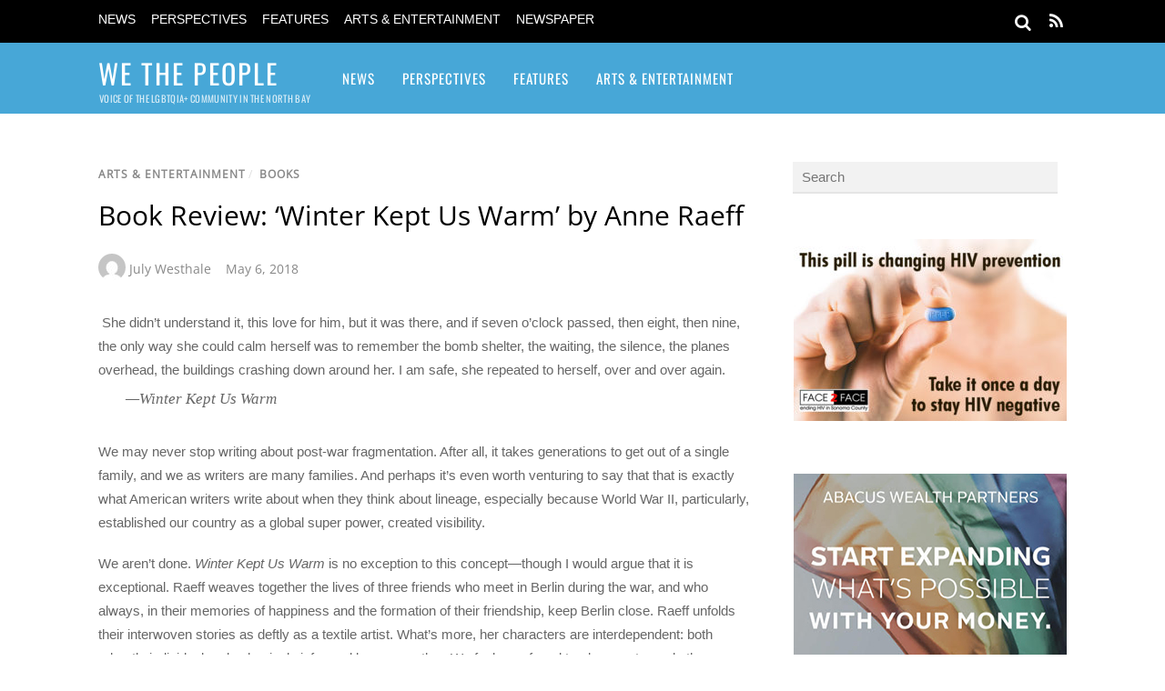

--- FILE ---
content_type: text/html; charset=UTF-8
request_url: https://www.gaysonoma.com/2018/05/book-review-winter-kept-us-warm-by-anne-raeff/
body_size: 15667
content:
<!DOCTYPE html>
<html lang="en-US">
<head>
        <meta charset="UTF-8">
        <meta name="viewport" content="width=device-width, initial-scale=1, minimum-scale=1">
        <style id="tb_inline_styles" data-no-optimize="1">.tb_animation_on{overflow-x:hidden}.themify_builder .wow{visibility:hidden;animation-fill-mode:both}[data-tf-animation]{will-change:transform,opacity,visibility}.themify_builder .tf_lax_done{transition-duration:.8s;transition-timing-function:cubic-bezier(.165,.84,.44,1)}[data-sticky-active].tb_sticky_scroll_active{z-index:1}[data-sticky-active].tb_sticky_scroll_active .hide-on-stick{display:none}@media(min-width:1281px){.hide-desktop{width:0!important;height:0!important;padding:0!important;visibility:hidden!important;margin:0!important;display:table-column!important;background:0!important;content-visibility:hidden;overflow:hidden!important}}@media(min-width:769px) and (max-width:1280px){.hide-tablet_landscape{width:0!important;height:0!important;padding:0!important;visibility:hidden!important;margin:0!important;display:table-column!important;background:0!important;content-visibility:hidden;overflow:hidden!important}}@media(min-width:681px) and (max-width:768px){.hide-tablet{width:0!important;height:0!important;padding:0!important;visibility:hidden!important;margin:0!important;display:table-column!important;background:0!important;content-visibility:hidden;overflow:hidden!important}}@media(max-width:680px){.hide-mobile{width:0!important;height:0!important;padding:0!important;visibility:hidden!important;margin:0!important;display:table-column!important;background:0!important;content-visibility:hidden;overflow:hidden!important}}div.row_inner,div.module_subrow{--gutter:3.2%;--narrow:1.6%;--none:0%;}@media(max-width:768px){div.module-gallery-grid{--galn:var(--galt)}}@media(max-width:680px){
                .themify_map.tf_map_loaded{width:100%!important}
                .ui.builder_button,.ui.nav li a{padding:.525em 1.15em}
                .fullheight>.row_inner:not(.tb_col_count_1){min-height:0}
                div.module-gallery-grid{--galn:var(--galm);gap:8px}
            }</style><noscript><style>.themify_builder .wow,.wow .tf_lazy{visibility:visible!important}</style></noscript>            <style id="tf_lazy_style" data-no-optimize="1">
                .tf_svg_lazy{
                    content-visibility:auto;
                    background-size:100% 25%!important;
                    background-repeat:no-repeat!important;
                    background-position:0 0, 0 33.4%,0 66.6%,0 100%!important;
                    transition:filter .3s linear!important;
                    filter:blur(25px)!important;                    transform:translateZ(0)
                }
                .tf_svg_lazy_loaded{
                    filter:blur(0)!important
                }
                [data-lazy]:is(.module,.module_row:not(.tb_first)),.module[data-lazy] .ui,.module_row[data-lazy]:not(.tb_first):is(>.row_inner,.module_column[data-lazy],.module_subrow[data-lazy]){
                    background-image:none!important
                }
            </style>
            <noscript>
                <style>
                    .tf_svg_lazy{
                        display:none!important
                    }
                </style>
            </noscript>
                    <style id="tf_lazy_common" data-no-optimize="1">
                        img{
                max-width:100%;
                height:auto
            }
                                    :where(.tf_in_flx,.tf_flx){display:inline-flex;flex-wrap:wrap;place-items:center}
            .tf_fa,:is(em,i) tf-lottie{display:inline-block;vertical-align:middle}:is(em,i) tf-lottie{width:1.5em;height:1.5em}.tf_fa{width:1em;height:1em;stroke-width:0;stroke:currentColor;overflow:visible;fill:currentColor;pointer-events:none;text-rendering:optimizeSpeed;buffered-rendering:static}#tf_svg symbol{overflow:visible}:where(.tf_lazy){position:relative;visibility:visible;display:block;opacity:.3}.wow .tf_lazy:not(.tf_swiper-slide){visibility:hidden;opacity:1}div.tf_audio_lazy audio{visibility:hidden;height:0;display:inline}.mejs-container{visibility:visible}.tf_iframe_lazy{transition:opacity .3s ease-in-out;min-height:10px}:where(.tf_flx),.tf_swiper-wrapper{display:flex}.tf_swiper-slide{flex-shrink:0;opacity:0;width:100%;height:100%}.tf_swiper-wrapper>br,.tf_lazy.tf_swiper-wrapper .tf_lazy:after,.tf_lazy.tf_swiper-wrapper .tf_lazy:before{display:none}.tf_lazy:after,.tf_lazy:before{content:'';display:inline-block;position:absolute;width:10px!important;height:10px!important;margin:0 3px;top:50%!important;inset-inline:auto 50%!important;border-radius:100%;background-color:currentColor;visibility:visible;animation:tf-hrz-loader infinite .75s cubic-bezier(.2,.68,.18,1.08)}.tf_lazy:after{width:6px!important;height:6px!important;inset-inline:50% auto!important;margin-top:3px;animation-delay:-.4s}@keyframes tf-hrz-loader{0%,100%{transform:scale(1);opacity:1}50%{transform:scale(.1);opacity:.6}}.tf_lazy_lightbox{position:fixed;background:rgba(11,11,11,.8);color:#ccc;top:0;left:0;display:flex;align-items:center;justify-content:center;z-index:999}.tf_lazy_lightbox .tf_lazy:after,.tf_lazy_lightbox .tf_lazy:before{background:#fff}.tf_vd_lazy,tf-lottie{display:flex;flex-wrap:wrap}tf-lottie{aspect-ratio:1.777}.tf_w.tf_vd_lazy video{width:100%;height:auto;position:static;object-fit:cover}
        </style>
        <title>Book Review:  ‘Winter Kept Us Warm’ by Anne Raeff &#8211; We The People</title>
<meta name='robots' content='max-image-preview:large' />
<link rel="alternate" type="application/rss+xml" title="We The People &raquo; Feed" href="https://www.gaysonoma.com/feed/" />
<link rel="alternate" type="application/rss+xml" title="We The People &raquo; Comments Feed" href="https://www.gaysonoma.com/comments/feed/" />
<link rel="alternate" title="oEmbed (JSON)" type="application/json+oembed" href="https://www.gaysonoma.com/wp-json/oembed/1.0/embed?url=https%3A%2F%2Fwww.gaysonoma.com%2F2018%2F05%2Fbook-review-winter-kept-us-warm-by-anne-raeff%2F" />
<link rel="alternate" title="oEmbed (XML)" type="text/xml+oembed" href="https://www.gaysonoma.com/wp-json/oembed/1.0/embed?url=https%3A%2F%2Fwww.gaysonoma.com%2F2018%2F05%2Fbook-review-winter-kept-us-warm-by-anne-raeff%2F&#038;format=xml" />
<style id='wp-img-auto-sizes-contain-inline-css'>
img:is([sizes=auto i],[sizes^="auto," i]){contain-intrinsic-size:3000px 1500px}
/*# sourceURL=wp-img-auto-sizes-contain-inline-css */
</style>
<style id='global-styles-inline-css'>
:root{--wp--preset--aspect-ratio--square: 1;--wp--preset--aspect-ratio--4-3: 4/3;--wp--preset--aspect-ratio--3-4: 3/4;--wp--preset--aspect-ratio--3-2: 3/2;--wp--preset--aspect-ratio--2-3: 2/3;--wp--preset--aspect-ratio--16-9: 16/9;--wp--preset--aspect-ratio--9-16: 9/16;--wp--preset--color--black: #000000;--wp--preset--color--cyan-bluish-gray: #abb8c3;--wp--preset--color--white: #ffffff;--wp--preset--color--pale-pink: #f78da7;--wp--preset--color--vivid-red: #cf2e2e;--wp--preset--color--luminous-vivid-orange: #ff6900;--wp--preset--color--luminous-vivid-amber: #fcb900;--wp--preset--color--light-green-cyan: #7bdcb5;--wp--preset--color--vivid-green-cyan: #00d084;--wp--preset--color--pale-cyan-blue: #8ed1fc;--wp--preset--color--vivid-cyan-blue: #0693e3;--wp--preset--color--vivid-purple: #9b51e0;--wp--preset--gradient--vivid-cyan-blue-to-vivid-purple: linear-gradient(135deg,rgb(6,147,227) 0%,rgb(155,81,224) 100%);--wp--preset--gradient--light-green-cyan-to-vivid-green-cyan: linear-gradient(135deg,rgb(122,220,180) 0%,rgb(0,208,130) 100%);--wp--preset--gradient--luminous-vivid-amber-to-luminous-vivid-orange: linear-gradient(135deg,rgb(252,185,0) 0%,rgb(255,105,0) 100%);--wp--preset--gradient--luminous-vivid-orange-to-vivid-red: linear-gradient(135deg,rgb(255,105,0) 0%,rgb(207,46,46) 100%);--wp--preset--gradient--very-light-gray-to-cyan-bluish-gray: linear-gradient(135deg,rgb(238,238,238) 0%,rgb(169,184,195) 100%);--wp--preset--gradient--cool-to-warm-spectrum: linear-gradient(135deg,rgb(74,234,220) 0%,rgb(151,120,209) 20%,rgb(207,42,186) 40%,rgb(238,44,130) 60%,rgb(251,105,98) 80%,rgb(254,248,76) 100%);--wp--preset--gradient--blush-light-purple: linear-gradient(135deg,rgb(255,206,236) 0%,rgb(152,150,240) 100%);--wp--preset--gradient--blush-bordeaux: linear-gradient(135deg,rgb(254,205,165) 0%,rgb(254,45,45) 50%,rgb(107,0,62) 100%);--wp--preset--gradient--luminous-dusk: linear-gradient(135deg,rgb(255,203,112) 0%,rgb(199,81,192) 50%,rgb(65,88,208) 100%);--wp--preset--gradient--pale-ocean: linear-gradient(135deg,rgb(255,245,203) 0%,rgb(182,227,212) 50%,rgb(51,167,181) 100%);--wp--preset--gradient--electric-grass: linear-gradient(135deg,rgb(202,248,128) 0%,rgb(113,206,126) 100%);--wp--preset--gradient--midnight: linear-gradient(135deg,rgb(2,3,129) 0%,rgb(40,116,252) 100%);--wp--preset--font-size--small: 13px;--wp--preset--font-size--medium: clamp(14px, 0.875rem + ((1vw - 3.2px) * 0.469), 20px);--wp--preset--font-size--large: clamp(22.041px, 1.378rem + ((1vw - 3.2px) * 1.091), 36px);--wp--preset--font-size--x-large: clamp(25.014px, 1.563rem + ((1vw - 3.2px) * 1.327), 42px);--wp--preset--font-family--system-font: -apple-system,BlinkMacSystemFont,"Segoe UI",Roboto,Oxygen-Sans,Ubuntu,Cantarell,"Helvetica Neue",sans-serif;--wp--preset--spacing--20: 0.44rem;--wp--preset--spacing--30: 0.67rem;--wp--preset--spacing--40: 1rem;--wp--preset--spacing--50: 1.5rem;--wp--preset--spacing--60: 2.25rem;--wp--preset--spacing--70: 3.38rem;--wp--preset--spacing--80: 5.06rem;--wp--preset--shadow--natural: 6px 6px 9px rgba(0, 0, 0, 0.2);--wp--preset--shadow--deep: 12px 12px 50px rgba(0, 0, 0, 0.4);--wp--preset--shadow--sharp: 6px 6px 0px rgba(0, 0, 0, 0.2);--wp--preset--shadow--outlined: 6px 6px 0px -3px rgb(255, 255, 255), 6px 6px rgb(0, 0, 0);--wp--preset--shadow--crisp: 6px 6px 0px rgb(0, 0, 0);}:where(body) { margin: 0; }.wp-site-blocks > .alignleft { float: left; margin-right: 2em; }.wp-site-blocks > .alignright { float: right; margin-left: 2em; }.wp-site-blocks > .aligncenter { justify-content: center; margin-left: auto; margin-right: auto; }:where(.wp-site-blocks) > * { margin-block-start: 24px; margin-block-end: 0; }:where(.wp-site-blocks) > :first-child { margin-block-start: 0; }:where(.wp-site-blocks) > :last-child { margin-block-end: 0; }:root { --wp--style--block-gap: 24px; }:root :where(.is-layout-flow) > :first-child{margin-block-start: 0;}:root :where(.is-layout-flow) > :last-child{margin-block-end: 0;}:root :where(.is-layout-flow) > *{margin-block-start: 24px;margin-block-end: 0;}:root :where(.is-layout-constrained) > :first-child{margin-block-start: 0;}:root :where(.is-layout-constrained) > :last-child{margin-block-end: 0;}:root :where(.is-layout-constrained) > *{margin-block-start: 24px;margin-block-end: 0;}:root :where(.is-layout-flex){gap: 24px;}:root :where(.is-layout-grid){gap: 24px;}.is-layout-flow > .alignleft{float: left;margin-inline-start: 0;margin-inline-end: 2em;}.is-layout-flow > .alignright{float: right;margin-inline-start: 2em;margin-inline-end: 0;}.is-layout-flow > .aligncenter{margin-left: auto !important;margin-right: auto !important;}.is-layout-constrained > .alignleft{float: left;margin-inline-start: 0;margin-inline-end: 2em;}.is-layout-constrained > .alignright{float: right;margin-inline-start: 2em;margin-inline-end: 0;}.is-layout-constrained > .aligncenter{margin-left: auto !important;margin-right: auto !important;}.is-layout-constrained > :where(:not(.alignleft):not(.alignright):not(.alignfull)){margin-left: auto !important;margin-right: auto !important;}body .is-layout-flex{display: flex;}.is-layout-flex{flex-wrap: wrap;align-items: center;}.is-layout-flex > :is(*, div){margin: 0;}body .is-layout-grid{display: grid;}.is-layout-grid > :is(*, div){margin: 0;}body{font-family: var(--wp--preset--font-family--system-font);font-size: var(--wp--preset--font-size--medium);line-height: 1.6;padding-top: 0px;padding-right: 0px;padding-bottom: 0px;padding-left: 0px;}a:where(:not(.wp-element-button)){text-decoration: underline;}:root :where(.wp-element-button, .wp-block-button__link){background-color: #32373c;border-width: 0;color: #fff;font-family: inherit;font-size: inherit;font-style: inherit;font-weight: inherit;letter-spacing: inherit;line-height: inherit;padding-top: calc(0.667em + 2px);padding-right: calc(1.333em + 2px);padding-bottom: calc(0.667em + 2px);padding-left: calc(1.333em + 2px);text-decoration: none;text-transform: inherit;}.has-black-color{color: var(--wp--preset--color--black) !important;}.has-cyan-bluish-gray-color{color: var(--wp--preset--color--cyan-bluish-gray) !important;}.has-white-color{color: var(--wp--preset--color--white) !important;}.has-pale-pink-color{color: var(--wp--preset--color--pale-pink) !important;}.has-vivid-red-color{color: var(--wp--preset--color--vivid-red) !important;}.has-luminous-vivid-orange-color{color: var(--wp--preset--color--luminous-vivid-orange) !important;}.has-luminous-vivid-amber-color{color: var(--wp--preset--color--luminous-vivid-amber) !important;}.has-light-green-cyan-color{color: var(--wp--preset--color--light-green-cyan) !important;}.has-vivid-green-cyan-color{color: var(--wp--preset--color--vivid-green-cyan) !important;}.has-pale-cyan-blue-color{color: var(--wp--preset--color--pale-cyan-blue) !important;}.has-vivid-cyan-blue-color{color: var(--wp--preset--color--vivid-cyan-blue) !important;}.has-vivid-purple-color{color: var(--wp--preset--color--vivid-purple) !important;}.has-black-background-color{background-color: var(--wp--preset--color--black) !important;}.has-cyan-bluish-gray-background-color{background-color: var(--wp--preset--color--cyan-bluish-gray) !important;}.has-white-background-color{background-color: var(--wp--preset--color--white) !important;}.has-pale-pink-background-color{background-color: var(--wp--preset--color--pale-pink) !important;}.has-vivid-red-background-color{background-color: var(--wp--preset--color--vivid-red) !important;}.has-luminous-vivid-orange-background-color{background-color: var(--wp--preset--color--luminous-vivid-orange) !important;}.has-luminous-vivid-amber-background-color{background-color: var(--wp--preset--color--luminous-vivid-amber) !important;}.has-light-green-cyan-background-color{background-color: var(--wp--preset--color--light-green-cyan) !important;}.has-vivid-green-cyan-background-color{background-color: var(--wp--preset--color--vivid-green-cyan) !important;}.has-pale-cyan-blue-background-color{background-color: var(--wp--preset--color--pale-cyan-blue) !important;}.has-vivid-cyan-blue-background-color{background-color: var(--wp--preset--color--vivid-cyan-blue) !important;}.has-vivid-purple-background-color{background-color: var(--wp--preset--color--vivid-purple) !important;}.has-black-border-color{border-color: var(--wp--preset--color--black) !important;}.has-cyan-bluish-gray-border-color{border-color: var(--wp--preset--color--cyan-bluish-gray) !important;}.has-white-border-color{border-color: var(--wp--preset--color--white) !important;}.has-pale-pink-border-color{border-color: var(--wp--preset--color--pale-pink) !important;}.has-vivid-red-border-color{border-color: var(--wp--preset--color--vivid-red) !important;}.has-luminous-vivid-orange-border-color{border-color: var(--wp--preset--color--luminous-vivid-orange) !important;}.has-luminous-vivid-amber-border-color{border-color: var(--wp--preset--color--luminous-vivid-amber) !important;}.has-light-green-cyan-border-color{border-color: var(--wp--preset--color--light-green-cyan) !important;}.has-vivid-green-cyan-border-color{border-color: var(--wp--preset--color--vivid-green-cyan) !important;}.has-pale-cyan-blue-border-color{border-color: var(--wp--preset--color--pale-cyan-blue) !important;}.has-vivid-cyan-blue-border-color{border-color: var(--wp--preset--color--vivid-cyan-blue) !important;}.has-vivid-purple-border-color{border-color: var(--wp--preset--color--vivid-purple) !important;}.has-vivid-cyan-blue-to-vivid-purple-gradient-background{background: var(--wp--preset--gradient--vivid-cyan-blue-to-vivid-purple) !important;}.has-light-green-cyan-to-vivid-green-cyan-gradient-background{background: var(--wp--preset--gradient--light-green-cyan-to-vivid-green-cyan) !important;}.has-luminous-vivid-amber-to-luminous-vivid-orange-gradient-background{background: var(--wp--preset--gradient--luminous-vivid-amber-to-luminous-vivid-orange) !important;}.has-luminous-vivid-orange-to-vivid-red-gradient-background{background: var(--wp--preset--gradient--luminous-vivid-orange-to-vivid-red) !important;}.has-very-light-gray-to-cyan-bluish-gray-gradient-background{background: var(--wp--preset--gradient--very-light-gray-to-cyan-bluish-gray) !important;}.has-cool-to-warm-spectrum-gradient-background{background: var(--wp--preset--gradient--cool-to-warm-spectrum) !important;}.has-blush-light-purple-gradient-background{background: var(--wp--preset--gradient--blush-light-purple) !important;}.has-blush-bordeaux-gradient-background{background: var(--wp--preset--gradient--blush-bordeaux) !important;}.has-luminous-dusk-gradient-background{background: var(--wp--preset--gradient--luminous-dusk) !important;}.has-pale-ocean-gradient-background{background: var(--wp--preset--gradient--pale-ocean) !important;}.has-electric-grass-gradient-background{background: var(--wp--preset--gradient--electric-grass) !important;}.has-midnight-gradient-background{background: var(--wp--preset--gradient--midnight) !important;}.has-small-font-size{font-size: var(--wp--preset--font-size--small) !important;}.has-medium-font-size{font-size: var(--wp--preset--font-size--medium) !important;}.has-large-font-size{font-size: var(--wp--preset--font-size--large) !important;}.has-x-large-font-size{font-size: var(--wp--preset--font-size--x-large) !important;}.has-system-font-font-family{font-family: var(--wp--preset--font-family--system-font) !important;}
:root :where(.wp-block-pullquote){font-size: clamp(0.984em, 0.984rem + ((1vw - 0.2em) * 0.645), 1.5em);line-height: 1.6;}
/*# sourceURL=global-styles-inline-css */
</style>
<script src="https://www.gaysonoma.com/wp-includes/js/jquery/jquery.min.js?ver=3.7.1" id="jquery-core-js"></script>
<link rel="https://api.w.org/" href="https://www.gaysonoma.com/wp-json/" /><link rel="alternate" title="JSON" type="application/json" href="https://www.gaysonoma.com/wp-json/wp/v2/posts/14434" /><link rel="canonical" href="https://www.gaysonoma.com/2018/05/book-review-winter-kept-us-warm-by-anne-raeff/" />
<link rel="prefetch" href="https://www.gaysonoma.com/wp-content/themes/magazine/js/themify-script.js?ver=7.6.1" as="script" fetchpriority="low"><link rel="preload" href="https://www.gaysonoma.com/wp-content/uploads/2021/12/f2f-post-prep-2020-e1639619608815.jpg" as="image" fetchpriority="high"><style id="tf_gf_fonts_style">@font-face{font-family:'Open Sans';font-style:italic;font-weight:300;font-stretch:100%;font-display:swap;src:url(https://fonts.gstatic.com/s/opensans/v44/memtYaGs126MiZpBA-UFUIcVXSCEkx2cmqvXlWqWtE6F15M.woff2) format('woff2');unicode-range:U+0460-052F,U+1C80-1C8A,U+20B4,U+2DE0-2DFF,U+A640-A69F,U+FE2E-FE2F;}@font-face{font-family:'Open Sans';font-style:italic;font-weight:300;font-stretch:100%;font-display:swap;src:url(https://fonts.gstatic.com/s/opensans/v44/memtYaGs126MiZpBA-UFUIcVXSCEkx2cmqvXlWqWvU6F15M.woff2) format('woff2');unicode-range:U+0301,U+0400-045F,U+0490-0491,U+04B0-04B1,U+2116;}@font-face{font-family:'Open Sans';font-style:italic;font-weight:300;font-stretch:100%;font-display:swap;src:url(https://fonts.gstatic.com/s/opensans/v44/memtYaGs126MiZpBA-UFUIcVXSCEkx2cmqvXlWqWtU6F15M.woff2) format('woff2');unicode-range:U+1F00-1FFF;}@font-face{font-family:'Open Sans';font-style:italic;font-weight:300;font-stretch:100%;font-display:swap;src:url(https://fonts.gstatic.com/s/opensans/v44/memtYaGs126MiZpBA-UFUIcVXSCEkx2cmqvXlWqWuk6F15M.woff2) format('woff2');unicode-range:U+0370-0377,U+037A-037F,U+0384-038A,U+038C,U+038E-03A1,U+03A3-03FF;}@font-face{font-family:'Open Sans';font-style:italic;font-weight:300;font-stretch:100%;font-display:swap;src:url(https://fonts.gstatic.com/s/opensans/v44/memtYaGs126MiZpBA-UFUIcVXSCEkx2cmqvXlWqWu06F15M.woff2) format('woff2');unicode-range:U+0307-0308,U+0590-05FF,U+200C-2010,U+20AA,U+25CC,U+FB1D-FB4F;}@font-face{font-family:'Open Sans';font-style:italic;font-weight:300;font-stretch:100%;font-display:swap;src:url(https://fonts.gstatic.com/s/opensans/v44/memtYaGs126MiZpBA-UFUIcVXSCEkx2cmqvXlWqWxU6F15M.woff2) format('woff2');unicode-range:U+0302-0303,U+0305,U+0307-0308,U+0310,U+0312,U+0315,U+031A,U+0326-0327,U+032C,U+032F-0330,U+0332-0333,U+0338,U+033A,U+0346,U+034D,U+0391-03A1,U+03A3-03A9,U+03B1-03C9,U+03D1,U+03D5-03D6,U+03F0-03F1,U+03F4-03F5,U+2016-2017,U+2034-2038,U+203C,U+2040,U+2043,U+2047,U+2050,U+2057,U+205F,U+2070-2071,U+2074-208E,U+2090-209C,U+20D0-20DC,U+20E1,U+20E5-20EF,U+2100-2112,U+2114-2115,U+2117-2121,U+2123-214F,U+2190,U+2192,U+2194-21AE,U+21B0-21E5,U+21F1-21F2,U+21F4-2211,U+2213-2214,U+2216-22FF,U+2308-230B,U+2310,U+2319,U+231C-2321,U+2336-237A,U+237C,U+2395,U+239B-23B7,U+23D0,U+23DC-23E1,U+2474-2475,U+25AF,U+25B3,U+25B7,U+25BD,U+25C1,U+25CA,U+25CC,U+25FB,U+266D-266F,U+27C0-27FF,U+2900-2AFF,U+2B0E-2B11,U+2B30-2B4C,U+2BFE,U+3030,U+FF5B,U+FF5D,U+1D400-1D7FF,U+1EE00-1EEFF;}@font-face{font-family:'Open Sans';font-style:italic;font-weight:300;font-stretch:100%;font-display:swap;src:url(https://fonts.gstatic.com/s/opensans/v44/memtYaGs126MiZpBA-UFUIcVXSCEkx2cmqvXlWqW106F15M.woff2) format('woff2');unicode-range:U+0001-000C,U+000E-001F,U+007F-009F,U+20DD-20E0,U+20E2-20E4,U+2150-218F,U+2190,U+2192,U+2194-2199,U+21AF,U+21E6-21F0,U+21F3,U+2218-2219,U+2299,U+22C4-22C6,U+2300-243F,U+2440-244A,U+2460-24FF,U+25A0-27BF,U+2800-28FF,U+2921-2922,U+2981,U+29BF,U+29EB,U+2B00-2BFF,U+4DC0-4DFF,U+FFF9-FFFB,U+10140-1018E,U+10190-1019C,U+101A0,U+101D0-101FD,U+102E0-102FB,U+10E60-10E7E,U+1D2C0-1D2D3,U+1D2E0-1D37F,U+1F000-1F0FF,U+1F100-1F1AD,U+1F1E6-1F1FF,U+1F30D-1F30F,U+1F315,U+1F31C,U+1F31E,U+1F320-1F32C,U+1F336,U+1F378,U+1F37D,U+1F382,U+1F393-1F39F,U+1F3A7-1F3A8,U+1F3AC-1F3AF,U+1F3C2,U+1F3C4-1F3C6,U+1F3CA-1F3CE,U+1F3D4-1F3E0,U+1F3ED,U+1F3F1-1F3F3,U+1F3F5-1F3F7,U+1F408,U+1F415,U+1F41F,U+1F426,U+1F43F,U+1F441-1F442,U+1F444,U+1F446-1F449,U+1F44C-1F44E,U+1F453,U+1F46A,U+1F47D,U+1F4A3,U+1F4B0,U+1F4B3,U+1F4B9,U+1F4BB,U+1F4BF,U+1F4C8-1F4CB,U+1F4D6,U+1F4DA,U+1F4DF,U+1F4E3-1F4E6,U+1F4EA-1F4ED,U+1F4F7,U+1F4F9-1F4FB,U+1F4FD-1F4FE,U+1F503,U+1F507-1F50B,U+1F50D,U+1F512-1F513,U+1F53E-1F54A,U+1F54F-1F5FA,U+1F610,U+1F650-1F67F,U+1F687,U+1F68D,U+1F691,U+1F694,U+1F698,U+1F6AD,U+1F6B2,U+1F6B9-1F6BA,U+1F6BC,U+1F6C6-1F6CF,U+1F6D3-1F6D7,U+1F6E0-1F6EA,U+1F6F0-1F6F3,U+1F6F7-1F6FC,U+1F700-1F7FF,U+1F800-1F80B,U+1F810-1F847,U+1F850-1F859,U+1F860-1F887,U+1F890-1F8AD,U+1F8B0-1F8BB,U+1F8C0-1F8C1,U+1F900-1F90B,U+1F93B,U+1F946,U+1F984,U+1F996,U+1F9E9,U+1FA00-1FA6F,U+1FA70-1FA7C,U+1FA80-1FA89,U+1FA8F-1FAC6,U+1FACE-1FADC,U+1FADF-1FAE9,U+1FAF0-1FAF8,U+1FB00-1FBFF;}@font-face{font-family:'Open Sans';font-style:italic;font-weight:300;font-stretch:100%;font-display:swap;src:url(https://fonts.gstatic.com/s/opensans/v44/memtYaGs126MiZpBA-UFUIcVXSCEkx2cmqvXlWqWtk6F15M.woff2) format('woff2');unicode-range:U+0102-0103,U+0110-0111,U+0128-0129,U+0168-0169,U+01A0-01A1,U+01AF-01B0,U+0300-0301,U+0303-0304,U+0308-0309,U+0323,U+0329,U+1EA0-1EF9,U+20AB;}@font-face{font-family:'Open Sans';font-style:italic;font-weight:300;font-stretch:100%;font-display:swap;src:url(https://fonts.gstatic.com/s/opensans/v44/memtYaGs126MiZpBA-UFUIcVXSCEkx2cmqvXlWqWt06F15M.woff2) format('woff2');unicode-range:U+0100-02BA,U+02BD-02C5,U+02C7-02CC,U+02CE-02D7,U+02DD-02FF,U+0304,U+0308,U+0329,U+1D00-1DBF,U+1E00-1E9F,U+1EF2-1EFF,U+2020,U+20A0-20AB,U+20AD-20C0,U+2113,U+2C60-2C7F,U+A720-A7FF;}@font-face{font-family:'Open Sans';font-style:italic;font-weight:300;font-stretch:100%;font-display:swap;src:url(https://fonts.gstatic.com/s/opensans/v44/memtYaGs126MiZpBA-UFUIcVXSCEkx2cmqvXlWqWuU6F.woff2) format('woff2');unicode-range:U+0000-00FF,U+0131,U+0152-0153,U+02BB-02BC,U+02C6,U+02DA,U+02DC,U+0304,U+0308,U+0329,U+2000-206F,U+20AC,U+2122,U+2191,U+2193,U+2212,U+2215,U+FEFF,U+FFFD;}@font-face{font-family:'Open Sans';font-style:italic;font-stretch:100%;font-display:swap;src:url(https://fonts.gstatic.com/s/opensans/v44/memtYaGs126MiZpBA-UFUIcVXSCEkx2cmqvXlWqWtE6F15M.woff2) format('woff2');unicode-range:U+0460-052F,U+1C80-1C8A,U+20B4,U+2DE0-2DFF,U+A640-A69F,U+FE2E-FE2F;}@font-face{font-family:'Open Sans';font-style:italic;font-stretch:100%;font-display:swap;src:url(https://fonts.gstatic.com/s/opensans/v44/memtYaGs126MiZpBA-UFUIcVXSCEkx2cmqvXlWqWvU6F15M.woff2) format('woff2');unicode-range:U+0301,U+0400-045F,U+0490-0491,U+04B0-04B1,U+2116;}@font-face{font-family:'Open Sans';font-style:italic;font-stretch:100%;font-display:swap;src:url(https://fonts.gstatic.com/s/opensans/v44/memtYaGs126MiZpBA-UFUIcVXSCEkx2cmqvXlWqWtU6F15M.woff2) format('woff2');unicode-range:U+1F00-1FFF;}@font-face{font-family:'Open Sans';font-style:italic;font-stretch:100%;font-display:swap;src:url(https://fonts.gstatic.com/s/opensans/v44/memtYaGs126MiZpBA-UFUIcVXSCEkx2cmqvXlWqWuk6F15M.woff2) format('woff2');unicode-range:U+0370-0377,U+037A-037F,U+0384-038A,U+038C,U+038E-03A1,U+03A3-03FF;}@font-face{font-family:'Open Sans';font-style:italic;font-stretch:100%;font-display:swap;src:url(https://fonts.gstatic.com/s/opensans/v44/memtYaGs126MiZpBA-UFUIcVXSCEkx2cmqvXlWqWu06F15M.woff2) format('woff2');unicode-range:U+0307-0308,U+0590-05FF,U+200C-2010,U+20AA,U+25CC,U+FB1D-FB4F;}@font-face{font-family:'Open Sans';font-style:italic;font-stretch:100%;font-display:swap;src:url(https://fonts.gstatic.com/s/opensans/v44/memtYaGs126MiZpBA-UFUIcVXSCEkx2cmqvXlWqWxU6F15M.woff2) format('woff2');unicode-range:U+0302-0303,U+0305,U+0307-0308,U+0310,U+0312,U+0315,U+031A,U+0326-0327,U+032C,U+032F-0330,U+0332-0333,U+0338,U+033A,U+0346,U+034D,U+0391-03A1,U+03A3-03A9,U+03B1-03C9,U+03D1,U+03D5-03D6,U+03F0-03F1,U+03F4-03F5,U+2016-2017,U+2034-2038,U+203C,U+2040,U+2043,U+2047,U+2050,U+2057,U+205F,U+2070-2071,U+2074-208E,U+2090-209C,U+20D0-20DC,U+20E1,U+20E5-20EF,U+2100-2112,U+2114-2115,U+2117-2121,U+2123-214F,U+2190,U+2192,U+2194-21AE,U+21B0-21E5,U+21F1-21F2,U+21F4-2211,U+2213-2214,U+2216-22FF,U+2308-230B,U+2310,U+2319,U+231C-2321,U+2336-237A,U+237C,U+2395,U+239B-23B7,U+23D0,U+23DC-23E1,U+2474-2475,U+25AF,U+25B3,U+25B7,U+25BD,U+25C1,U+25CA,U+25CC,U+25FB,U+266D-266F,U+27C0-27FF,U+2900-2AFF,U+2B0E-2B11,U+2B30-2B4C,U+2BFE,U+3030,U+FF5B,U+FF5D,U+1D400-1D7FF,U+1EE00-1EEFF;}@font-face{font-family:'Open Sans';font-style:italic;font-stretch:100%;font-display:swap;src:url(https://fonts.gstatic.com/s/opensans/v44/memtYaGs126MiZpBA-UFUIcVXSCEkx2cmqvXlWqW106F15M.woff2) format('woff2');unicode-range:U+0001-000C,U+000E-001F,U+007F-009F,U+20DD-20E0,U+20E2-20E4,U+2150-218F,U+2190,U+2192,U+2194-2199,U+21AF,U+21E6-21F0,U+21F3,U+2218-2219,U+2299,U+22C4-22C6,U+2300-243F,U+2440-244A,U+2460-24FF,U+25A0-27BF,U+2800-28FF,U+2921-2922,U+2981,U+29BF,U+29EB,U+2B00-2BFF,U+4DC0-4DFF,U+FFF9-FFFB,U+10140-1018E,U+10190-1019C,U+101A0,U+101D0-101FD,U+102E0-102FB,U+10E60-10E7E,U+1D2C0-1D2D3,U+1D2E0-1D37F,U+1F000-1F0FF,U+1F100-1F1AD,U+1F1E6-1F1FF,U+1F30D-1F30F,U+1F315,U+1F31C,U+1F31E,U+1F320-1F32C,U+1F336,U+1F378,U+1F37D,U+1F382,U+1F393-1F39F,U+1F3A7-1F3A8,U+1F3AC-1F3AF,U+1F3C2,U+1F3C4-1F3C6,U+1F3CA-1F3CE,U+1F3D4-1F3E0,U+1F3ED,U+1F3F1-1F3F3,U+1F3F5-1F3F7,U+1F408,U+1F415,U+1F41F,U+1F426,U+1F43F,U+1F441-1F442,U+1F444,U+1F446-1F449,U+1F44C-1F44E,U+1F453,U+1F46A,U+1F47D,U+1F4A3,U+1F4B0,U+1F4B3,U+1F4B9,U+1F4BB,U+1F4BF,U+1F4C8-1F4CB,U+1F4D6,U+1F4DA,U+1F4DF,U+1F4E3-1F4E6,U+1F4EA-1F4ED,U+1F4F7,U+1F4F9-1F4FB,U+1F4FD-1F4FE,U+1F503,U+1F507-1F50B,U+1F50D,U+1F512-1F513,U+1F53E-1F54A,U+1F54F-1F5FA,U+1F610,U+1F650-1F67F,U+1F687,U+1F68D,U+1F691,U+1F694,U+1F698,U+1F6AD,U+1F6B2,U+1F6B9-1F6BA,U+1F6BC,U+1F6C6-1F6CF,U+1F6D3-1F6D7,U+1F6E0-1F6EA,U+1F6F0-1F6F3,U+1F6F7-1F6FC,U+1F700-1F7FF,U+1F800-1F80B,U+1F810-1F847,U+1F850-1F859,U+1F860-1F887,U+1F890-1F8AD,U+1F8B0-1F8BB,U+1F8C0-1F8C1,U+1F900-1F90B,U+1F93B,U+1F946,U+1F984,U+1F996,U+1F9E9,U+1FA00-1FA6F,U+1FA70-1FA7C,U+1FA80-1FA89,U+1FA8F-1FAC6,U+1FACE-1FADC,U+1FADF-1FAE9,U+1FAF0-1FAF8,U+1FB00-1FBFF;}@font-face{font-family:'Open Sans';font-style:italic;font-stretch:100%;font-display:swap;src:url(https://fonts.gstatic.com/s/opensans/v44/memtYaGs126MiZpBA-UFUIcVXSCEkx2cmqvXlWqWtk6F15M.woff2) format('woff2');unicode-range:U+0102-0103,U+0110-0111,U+0128-0129,U+0168-0169,U+01A0-01A1,U+01AF-01B0,U+0300-0301,U+0303-0304,U+0308-0309,U+0323,U+0329,U+1EA0-1EF9,U+20AB;}@font-face{font-family:'Open Sans';font-style:italic;font-stretch:100%;font-display:swap;src:url(https://fonts.gstatic.com/s/opensans/v44/memtYaGs126MiZpBA-UFUIcVXSCEkx2cmqvXlWqWt06F15M.woff2) format('woff2');unicode-range:U+0100-02BA,U+02BD-02C5,U+02C7-02CC,U+02CE-02D7,U+02DD-02FF,U+0304,U+0308,U+0329,U+1D00-1DBF,U+1E00-1E9F,U+1EF2-1EFF,U+2020,U+20A0-20AB,U+20AD-20C0,U+2113,U+2C60-2C7F,U+A720-A7FF;}@font-face{font-family:'Open Sans';font-style:italic;font-stretch:100%;font-display:swap;src:url(https://fonts.gstatic.com/s/opensans/v44/memtYaGs126MiZpBA-UFUIcVXSCEkx2cmqvXlWqWuU6F.woff2) format('woff2');unicode-range:U+0000-00FF,U+0131,U+0152-0153,U+02BB-02BC,U+02C6,U+02DA,U+02DC,U+0304,U+0308,U+0329,U+2000-206F,U+20AC,U+2122,U+2191,U+2193,U+2212,U+2215,U+FEFF,U+FFFD;}@font-face{font-family:'Open Sans';font-weight:300;font-stretch:100%;font-display:swap;src:url(https://fonts.gstatic.com/s/opensans/v44/memvYaGs126MiZpBA-UvWbX2vVnXBbObj2OVTSKmu1aB.woff2) format('woff2');unicode-range:U+0460-052F,U+1C80-1C8A,U+20B4,U+2DE0-2DFF,U+A640-A69F,U+FE2E-FE2F;}@font-face{font-family:'Open Sans';font-weight:300;font-stretch:100%;font-display:swap;src:url(https://fonts.gstatic.com/s/opensans/v44/memvYaGs126MiZpBA-UvWbX2vVnXBbObj2OVTSumu1aB.woff2) format('woff2');unicode-range:U+0301,U+0400-045F,U+0490-0491,U+04B0-04B1,U+2116;}@font-face{font-family:'Open Sans';font-weight:300;font-stretch:100%;font-display:swap;src:url(https://fonts.gstatic.com/s/opensans/v44/memvYaGs126MiZpBA-UvWbX2vVnXBbObj2OVTSOmu1aB.woff2) format('woff2');unicode-range:U+1F00-1FFF;}@font-face{font-family:'Open Sans';font-weight:300;font-stretch:100%;font-display:swap;src:url(https://fonts.gstatic.com/s/opensans/v44/memvYaGs126MiZpBA-UvWbX2vVnXBbObj2OVTSymu1aB.woff2) format('woff2');unicode-range:U+0370-0377,U+037A-037F,U+0384-038A,U+038C,U+038E-03A1,U+03A3-03FF;}@font-face{font-family:'Open Sans';font-weight:300;font-stretch:100%;font-display:swap;src:url(https://fonts.gstatic.com/s/opensans/v44/memvYaGs126MiZpBA-UvWbX2vVnXBbObj2OVTS2mu1aB.woff2) format('woff2');unicode-range:U+0307-0308,U+0590-05FF,U+200C-2010,U+20AA,U+25CC,U+FB1D-FB4F;}@font-face{font-family:'Open Sans';font-weight:300;font-stretch:100%;font-display:swap;src:url(https://fonts.gstatic.com/s/opensans/v44/memvYaGs126MiZpBA-UvWbX2vVnXBbObj2OVTVOmu1aB.woff2) format('woff2');unicode-range:U+0302-0303,U+0305,U+0307-0308,U+0310,U+0312,U+0315,U+031A,U+0326-0327,U+032C,U+032F-0330,U+0332-0333,U+0338,U+033A,U+0346,U+034D,U+0391-03A1,U+03A3-03A9,U+03B1-03C9,U+03D1,U+03D5-03D6,U+03F0-03F1,U+03F4-03F5,U+2016-2017,U+2034-2038,U+203C,U+2040,U+2043,U+2047,U+2050,U+2057,U+205F,U+2070-2071,U+2074-208E,U+2090-209C,U+20D0-20DC,U+20E1,U+20E5-20EF,U+2100-2112,U+2114-2115,U+2117-2121,U+2123-214F,U+2190,U+2192,U+2194-21AE,U+21B0-21E5,U+21F1-21F2,U+21F4-2211,U+2213-2214,U+2216-22FF,U+2308-230B,U+2310,U+2319,U+231C-2321,U+2336-237A,U+237C,U+2395,U+239B-23B7,U+23D0,U+23DC-23E1,U+2474-2475,U+25AF,U+25B3,U+25B7,U+25BD,U+25C1,U+25CA,U+25CC,U+25FB,U+266D-266F,U+27C0-27FF,U+2900-2AFF,U+2B0E-2B11,U+2B30-2B4C,U+2BFE,U+3030,U+FF5B,U+FF5D,U+1D400-1D7FF,U+1EE00-1EEFF;}@font-face{font-family:'Open Sans';font-weight:300;font-stretch:100%;font-display:swap;src:url(https://fonts.gstatic.com/s/opensans/v44/memvYaGs126MiZpBA-UvWbX2vVnXBbObj2OVTUGmu1aB.woff2) format('woff2');unicode-range:U+0001-000C,U+000E-001F,U+007F-009F,U+20DD-20E0,U+20E2-20E4,U+2150-218F,U+2190,U+2192,U+2194-2199,U+21AF,U+21E6-21F0,U+21F3,U+2218-2219,U+2299,U+22C4-22C6,U+2300-243F,U+2440-244A,U+2460-24FF,U+25A0-27BF,U+2800-28FF,U+2921-2922,U+2981,U+29BF,U+29EB,U+2B00-2BFF,U+4DC0-4DFF,U+FFF9-FFFB,U+10140-1018E,U+10190-1019C,U+101A0,U+101D0-101FD,U+102E0-102FB,U+10E60-10E7E,U+1D2C0-1D2D3,U+1D2E0-1D37F,U+1F000-1F0FF,U+1F100-1F1AD,U+1F1E6-1F1FF,U+1F30D-1F30F,U+1F315,U+1F31C,U+1F31E,U+1F320-1F32C,U+1F336,U+1F378,U+1F37D,U+1F382,U+1F393-1F39F,U+1F3A7-1F3A8,U+1F3AC-1F3AF,U+1F3C2,U+1F3C4-1F3C6,U+1F3CA-1F3CE,U+1F3D4-1F3E0,U+1F3ED,U+1F3F1-1F3F3,U+1F3F5-1F3F7,U+1F408,U+1F415,U+1F41F,U+1F426,U+1F43F,U+1F441-1F442,U+1F444,U+1F446-1F449,U+1F44C-1F44E,U+1F453,U+1F46A,U+1F47D,U+1F4A3,U+1F4B0,U+1F4B3,U+1F4B9,U+1F4BB,U+1F4BF,U+1F4C8-1F4CB,U+1F4D6,U+1F4DA,U+1F4DF,U+1F4E3-1F4E6,U+1F4EA-1F4ED,U+1F4F7,U+1F4F9-1F4FB,U+1F4FD-1F4FE,U+1F503,U+1F507-1F50B,U+1F50D,U+1F512-1F513,U+1F53E-1F54A,U+1F54F-1F5FA,U+1F610,U+1F650-1F67F,U+1F687,U+1F68D,U+1F691,U+1F694,U+1F698,U+1F6AD,U+1F6B2,U+1F6B9-1F6BA,U+1F6BC,U+1F6C6-1F6CF,U+1F6D3-1F6D7,U+1F6E0-1F6EA,U+1F6F0-1F6F3,U+1F6F7-1F6FC,U+1F700-1F7FF,U+1F800-1F80B,U+1F810-1F847,U+1F850-1F859,U+1F860-1F887,U+1F890-1F8AD,U+1F8B0-1F8BB,U+1F8C0-1F8C1,U+1F900-1F90B,U+1F93B,U+1F946,U+1F984,U+1F996,U+1F9E9,U+1FA00-1FA6F,U+1FA70-1FA7C,U+1FA80-1FA89,U+1FA8F-1FAC6,U+1FACE-1FADC,U+1FADF-1FAE9,U+1FAF0-1FAF8,U+1FB00-1FBFF;}@font-face{font-family:'Open Sans';font-weight:300;font-stretch:100%;font-display:swap;src:url(https://fonts.gstatic.com/s/opensans/v44/memvYaGs126MiZpBA-UvWbX2vVnXBbObj2OVTSCmu1aB.woff2) format('woff2');unicode-range:U+0102-0103,U+0110-0111,U+0128-0129,U+0168-0169,U+01A0-01A1,U+01AF-01B0,U+0300-0301,U+0303-0304,U+0308-0309,U+0323,U+0329,U+1EA0-1EF9,U+20AB;}@font-face{font-family:'Open Sans';font-weight:300;font-stretch:100%;font-display:swap;src:url(https://fonts.gstatic.com/s/opensans/v44/memvYaGs126MiZpBA-UvWbX2vVnXBbObj2OVTSGmu1aB.woff2) format('woff2');unicode-range:U+0100-02BA,U+02BD-02C5,U+02C7-02CC,U+02CE-02D7,U+02DD-02FF,U+0304,U+0308,U+0329,U+1D00-1DBF,U+1E00-1E9F,U+1EF2-1EFF,U+2020,U+20A0-20AB,U+20AD-20C0,U+2113,U+2C60-2C7F,U+A720-A7FF;}@font-face{font-family:'Open Sans';font-weight:300;font-stretch:100%;font-display:swap;src:url(https://fonts.gstatic.com/s/opensans/v44/memvYaGs126MiZpBA-UvWbX2vVnXBbObj2OVTS-muw.woff2) format('woff2');unicode-range:U+0000-00FF,U+0131,U+0152-0153,U+02BB-02BC,U+02C6,U+02DA,U+02DC,U+0304,U+0308,U+0329,U+2000-206F,U+20AC,U+2122,U+2191,U+2193,U+2212,U+2215,U+FEFF,U+FFFD;}@font-face{font-family:'Open Sans';font-stretch:100%;font-display:swap;src:url(https://fonts.gstatic.com/s/opensans/v44/memvYaGs126MiZpBA-UvWbX2vVnXBbObj2OVTSKmu1aB.woff2) format('woff2');unicode-range:U+0460-052F,U+1C80-1C8A,U+20B4,U+2DE0-2DFF,U+A640-A69F,U+FE2E-FE2F;}@font-face{font-family:'Open Sans';font-stretch:100%;font-display:swap;src:url(https://fonts.gstatic.com/s/opensans/v44/memvYaGs126MiZpBA-UvWbX2vVnXBbObj2OVTSumu1aB.woff2) format('woff2');unicode-range:U+0301,U+0400-045F,U+0490-0491,U+04B0-04B1,U+2116;}@font-face{font-family:'Open Sans';font-stretch:100%;font-display:swap;src:url(https://fonts.gstatic.com/s/opensans/v44/memvYaGs126MiZpBA-UvWbX2vVnXBbObj2OVTSOmu1aB.woff2) format('woff2');unicode-range:U+1F00-1FFF;}@font-face{font-family:'Open Sans';font-stretch:100%;font-display:swap;src:url(https://fonts.gstatic.com/s/opensans/v44/memvYaGs126MiZpBA-UvWbX2vVnXBbObj2OVTSymu1aB.woff2) format('woff2');unicode-range:U+0370-0377,U+037A-037F,U+0384-038A,U+038C,U+038E-03A1,U+03A3-03FF;}@font-face{font-family:'Open Sans';font-stretch:100%;font-display:swap;src:url(https://fonts.gstatic.com/s/opensans/v44/memvYaGs126MiZpBA-UvWbX2vVnXBbObj2OVTS2mu1aB.woff2) format('woff2');unicode-range:U+0307-0308,U+0590-05FF,U+200C-2010,U+20AA,U+25CC,U+FB1D-FB4F;}@font-face{font-family:'Open Sans';font-stretch:100%;font-display:swap;src:url(https://fonts.gstatic.com/s/opensans/v44/memvYaGs126MiZpBA-UvWbX2vVnXBbObj2OVTVOmu1aB.woff2) format('woff2');unicode-range:U+0302-0303,U+0305,U+0307-0308,U+0310,U+0312,U+0315,U+031A,U+0326-0327,U+032C,U+032F-0330,U+0332-0333,U+0338,U+033A,U+0346,U+034D,U+0391-03A1,U+03A3-03A9,U+03B1-03C9,U+03D1,U+03D5-03D6,U+03F0-03F1,U+03F4-03F5,U+2016-2017,U+2034-2038,U+203C,U+2040,U+2043,U+2047,U+2050,U+2057,U+205F,U+2070-2071,U+2074-208E,U+2090-209C,U+20D0-20DC,U+20E1,U+20E5-20EF,U+2100-2112,U+2114-2115,U+2117-2121,U+2123-214F,U+2190,U+2192,U+2194-21AE,U+21B0-21E5,U+21F1-21F2,U+21F4-2211,U+2213-2214,U+2216-22FF,U+2308-230B,U+2310,U+2319,U+231C-2321,U+2336-237A,U+237C,U+2395,U+239B-23B7,U+23D0,U+23DC-23E1,U+2474-2475,U+25AF,U+25B3,U+25B7,U+25BD,U+25C1,U+25CA,U+25CC,U+25FB,U+266D-266F,U+27C0-27FF,U+2900-2AFF,U+2B0E-2B11,U+2B30-2B4C,U+2BFE,U+3030,U+FF5B,U+FF5D,U+1D400-1D7FF,U+1EE00-1EEFF;}@font-face{font-family:'Open Sans';font-stretch:100%;font-display:swap;src:url(https://fonts.gstatic.com/s/opensans/v44/memvYaGs126MiZpBA-UvWbX2vVnXBbObj2OVTUGmu1aB.woff2) format('woff2');unicode-range:U+0001-000C,U+000E-001F,U+007F-009F,U+20DD-20E0,U+20E2-20E4,U+2150-218F,U+2190,U+2192,U+2194-2199,U+21AF,U+21E6-21F0,U+21F3,U+2218-2219,U+2299,U+22C4-22C6,U+2300-243F,U+2440-244A,U+2460-24FF,U+25A0-27BF,U+2800-28FF,U+2921-2922,U+2981,U+29BF,U+29EB,U+2B00-2BFF,U+4DC0-4DFF,U+FFF9-FFFB,U+10140-1018E,U+10190-1019C,U+101A0,U+101D0-101FD,U+102E0-102FB,U+10E60-10E7E,U+1D2C0-1D2D3,U+1D2E0-1D37F,U+1F000-1F0FF,U+1F100-1F1AD,U+1F1E6-1F1FF,U+1F30D-1F30F,U+1F315,U+1F31C,U+1F31E,U+1F320-1F32C,U+1F336,U+1F378,U+1F37D,U+1F382,U+1F393-1F39F,U+1F3A7-1F3A8,U+1F3AC-1F3AF,U+1F3C2,U+1F3C4-1F3C6,U+1F3CA-1F3CE,U+1F3D4-1F3E0,U+1F3ED,U+1F3F1-1F3F3,U+1F3F5-1F3F7,U+1F408,U+1F415,U+1F41F,U+1F426,U+1F43F,U+1F441-1F442,U+1F444,U+1F446-1F449,U+1F44C-1F44E,U+1F453,U+1F46A,U+1F47D,U+1F4A3,U+1F4B0,U+1F4B3,U+1F4B9,U+1F4BB,U+1F4BF,U+1F4C8-1F4CB,U+1F4D6,U+1F4DA,U+1F4DF,U+1F4E3-1F4E6,U+1F4EA-1F4ED,U+1F4F7,U+1F4F9-1F4FB,U+1F4FD-1F4FE,U+1F503,U+1F507-1F50B,U+1F50D,U+1F512-1F513,U+1F53E-1F54A,U+1F54F-1F5FA,U+1F610,U+1F650-1F67F,U+1F687,U+1F68D,U+1F691,U+1F694,U+1F698,U+1F6AD,U+1F6B2,U+1F6B9-1F6BA,U+1F6BC,U+1F6C6-1F6CF,U+1F6D3-1F6D7,U+1F6E0-1F6EA,U+1F6F0-1F6F3,U+1F6F7-1F6FC,U+1F700-1F7FF,U+1F800-1F80B,U+1F810-1F847,U+1F850-1F859,U+1F860-1F887,U+1F890-1F8AD,U+1F8B0-1F8BB,U+1F8C0-1F8C1,U+1F900-1F90B,U+1F93B,U+1F946,U+1F984,U+1F996,U+1F9E9,U+1FA00-1FA6F,U+1FA70-1FA7C,U+1FA80-1FA89,U+1FA8F-1FAC6,U+1FACE-1FADC,U+1FADF-1FAE9,U+1FAF0-1FAF8,U+1FB00-1FBFF;}@font-face{font-family:'Open Sans';font-stretch:100%;font-display:swap;src:url(https://fonts.gstatic.com/s/opensans/v44/memvYaGs126MiZpBA-UvWbX2vVnXBbObj2OVTSCmu1aB.woff2) format('woff2');unicode-range:U+0102-0103,U+0110-0111,U+0128-0129,U+0168-0169,U+01A0-01A1,U+01AF-01B0,U+0300-0301,U+0303-0304,U+0308-0309,U+0323,U+0329,U+1EA0-1EF9,U+20AB;}@font-face{font-family:'Open Sans';font-stretch:100%;font-display:swap;src:url(https://fonts.gstatic.com/s/opensans/v44/memvYaGs126MiZpBA-UvWbX2vVnXBbObj2OVTSGmu1aB.woff2) format('woff2');unicode-range:U+0100-02BA,U+02BD-02C5,U+02C7-02CC,U+02CE-02D7,U+02DD-02FF,U+0304,U+0308,U+0329,U+1D00-1DBF,U+1E00-1E9F,U+1EF2-1EFF,U+2020,U+20A0-20AB,U+20AD-20C0,U+2113,U+2C60-2C7F,U+A720-A7FF;}@font-face{font-family:'Open Sans';font-stretch:100%;font-display:swap;src:url(https://fonts.gstatic.com/s/opensans/v44/memvYaGs126MiZpBA-UvWbX2vVnXBbObj2OVTS-muw.woff2) format('woff2');unicode-range:U+0000-00FF,U+0131,U+0152-0153,U+02BB-02BC,U+02C6,U+02DA,U+02DC,U+0304,U+0308,U+0329,U+2000-206F,U+20AC,U+2122,U+2191,U+2193,U+2212,U+2215,U+FEFF,U+FFFD;}@font-face{font-family:'Oswald';font-display:swap;src:url(https://fonts.gstatic.com/s/oswald/v57/TK3_WkUHHAIjg75cFRf3bXL8LICs1_FvsUtiZTaR.woff2) format('woff2');unicode-range:U+0460-052F,U+1C80-1C8A,U+20B4,U+2DE0-2DFF,U+A640-A69F,U+FE2E-FE2F;}@font-face{font-family:'Oswald';font-display:swap;src:url(https://fonts.gstatic.com/s/oswald/v57/TK3_WkUHHAIjg75cFRf3bXL8LICs1_FvsUJiZTaR.woff2) format('woff2');unicode-range:U+0301,U+0400-045F,U+0490-0491,U+04B0-04B1,U+2116;}@font-face{font-family:'Oswald';font-display:swap;src:url(https://fonts.gstatic.com/s/oswald/v57/TK3_WkUHHAIjg75cFRf3bXL8LICs1_FvsUliZTaR.woff2) format('woff2');unicode-range:U+0102-0103,U+0110-0111,U+0128-0129,U+0168-0169,U+01A0-01A1,U+01AF-01B0,U+0300-0301,U+0303-0304,U+0308-0309,U+0323,U+0329,U+1EA0-1EF9,U+20AB;}@font-face{font-family:'Oswald';font-display:swap;src:url(https://fonts.gstatic.com/s/oswald/v57/TK3_WkUHHAIjg75cFRf3bXL8LICs1_FvsUhiZTaR.woff2) format('woff2');unicode-range:U+0100-02BA,U+02BD-02C5,U+02C7-02CC,U+02CE-02D7,U+02DD-02FF,U+0304,U+0308,U+0329,U+1D00-1DBF,U+1E00-1E9F,U+1EF2-1EFF,U+2020,U+20A0-20AB,U+20AD-20C0,U+2113,U+2C60-2C7F,U+A720-A7FF;}@font-face{font-family:'Oswald';font-display:swap;src:url(https://fonts.gstatic.com/s/oswald/v57/TK3_WkUHHAIjg75cFRf3bXL8LICs1_FvsUZiZQ.woff2) format('woff2');unicode-range:U+0000-00FF,U+0131,U+0152-0153,U+02BB-02BC,U+02C6,U+02DA,U+02DC,U+0304,U+0308,U+0329,U+2000-206F,U+20AC,U+2122,U+2191,U+2193,U+2212,U+2215,U+FEFF,U+FFFD;}</style><link rel="preload" fetchpriority="high" href="https://www.gaysonoma.com/wp-content/uploads/themify-concate/130664873/themify-3725733943.css" as="style"><link fetchpriority="high" id="themify_concate-css" rel="stylesheet" href="https://www.gaysonoma.com/wp-content/uploads/themify-concate/130664873/themify-3725733943.css"></head>

<body data-rsssl=1 class="wp-singular post-template-default single single-post postid-14434 single-format-standard wp-theme-magazine skin-default sidebar1 default_width no-home tb_animation_on fixed-header-enabled">
<svg id="tf_svg" style="display:none"><defs></defs></svg><script> </script><div id="pagewrap" class="hfeed site">

	<div id="headerwrap">

		<div id="nav-bar">
			<div class="pagewidth tf_clearfix">
									<a id="menu-icon-top" href="#" aria-label="Menu"><i class="icon-list-ul"></i></a>
					<nav id="top-nav-mobile-menu" class="sidemenu sidemenu-off" role="navigation">
						<ul id="top-nav" class="top-nav tf_scrollbar"><li id="menu-item-2393" class="menu-item-category-7 menu-item menu-item-type-taxonomy menu-item-object-category menu-item-has-children menu-item-2393"><a href="https://www.gaysonoma.com/category/news/">News<span class="child-arrow closed" tabindex="-1"></span></a>
<ul class="sub-menu">
	<li id="menu-item-2395" class="menu-item-category-15 menu-item menu-item-type-taxonomy menu-item-object-category menu-item-2395 menu-category-15-parent-2393"><a href="https://www.gaysonoma.com/category/news/local/">Local</a></li>
	<li id="menu-item-2397" class="menu-item-category-23 menu-item menu-item-type-taxonomy menu-item-object-category menu-item-2397 menu-category-23-parent-2393"><a href="https://www.gaysonoma.com/category/news/sanfrancisco/">San Francisco</a></li>
	<li id="menu-item-2398" class="menu-item-category-24 menu-item menu-item-type-taxonomy menu-item-object-category menu-item-2398 menu-category-24-parent-2393"><a href="https://www.gaysonoma.com/category/news/state/">State</a></li>
	<li id="menu-item-2396" class="menu-item-category-25 menu-item menu-item-type-taxonomy menu-item-object-category menu-item-2396 menu-category-25-parent-2393"><a href="https://www.gaysonoma.com/category/news/national/">National</a></li>
	<li id="menu-item-2394" class="menu-item-category-11 menu-item menu-item-type-taxonomy menu-item-object-category menu-item-2394 menu-category-11-parent-2393"><a href="https://www.gaysonoma.com/category/news/international/">International</a></li>
</ul>
</li>
<li id="menu-item-2399" class="menu-item-category-6 menu-item menu-item-type-taxonomy menu-item-object-category menu-item-has-children menu-item-2399"><a href="https://www.gaysonoma.com/category/perspectives/">Perspectives<span class="child-arrow closed" tabindex="-1"></span></a>
<ul class="sub-menu">
	<li id="menu-item-2401" class="menu-item-category-26 menu-item menu-item-type-taxonomy menu-item-object-category menu-item-2401 menu-category-26-parent-2399"><a href="https://www.gaysonoma.com/category/perspectives/opinions/">Opinions</a></li>
	<li id="menu-item-2400" class="menu-item-category-27 menu-item menu-item-type-taxonomy menu-item-object-category menu-item-2400 menu-category-27-parent-2399"><a href="https://www.gaysonoma.com/category/perspectives/columns/">Columns</a></li>
	<li id="menu-item-2402" class="menu-item-category-8 menu-item menu-item-type-taxonomy menu-item-object-category menu-item-2402 menu-category-8-parent-2399"><a href="https://www.gaysonoma.com/category/perspectives/sports/">Sports</a></li>
</ul>
</li>
<li id="menu-item-2382" class="menu-item-category-5 menu-item menu-item-type-taxonomy menu-item-object-category menu-item-has-children menu-item-2382"><a href="https://www.gaysonoma.com/category/features/">Features<span class="child-arrow closed" tabindex="-1"></span></a>
<ul class="sub-menu">
	<li id="menu-item-2387" class="menu-item-category-28 menu-item menu-item-type-taxonomy menu-item-object-category menu-item-2387 menu-category-28-parent-2382"><a href="https://www.gaysonoma.com/category/features/hiv-aids/">HIV &#038; AIDS</a></li>
	<li id="menu-item-2386" class="menu-item-category-29 menu-item menu-item-type-taxonomy menu-item-object-category menu-item-2386 menu-category-29-parent-2382"><a href="https://www.gaysonoma.com/category/features/health/">Health</a></li>
	<li id="menu-item-2389" class="menu-item-category-30 menu-item menu-item-type-taxonomy menu-item-object-category menu-item-2389 menu-category-30-parent-2382"><a href="https://www.gaysonoma.com/category/features/seniors/">Seniors</a></li>
	<li id="menu-item-2390" class="menu-item-category-31 menu-item menu-item-type-taxonomy menu-item-object-category menu-item-2390 menu-category-31-parent-2382"><a href="https://www.gaysonoma.com/category/features/spirituality/">Spirituality</a></li>
	<li id="menu-item-2391" class="menu-item-category-32 menu-item menu-item-type-taxonomy menu-item-object-category menu-item-2391 menu-category-32-parent-2382"><a href="https://www.gaysonoma.com/category/features/transgender-transsexual/">Transgender / Transsexual</a></li>
	<li id="menu-item-2388" class="menu-item-category-33 menu-item menu-item-type-taxonomy menu-item-object-category menu-item-2388 menu-category-33-parent-2382"><a href="https://www.gaysonoma.com/category/features/real-estate/">Real Estate</a></li>
	<li id="menu-item-2384" class="menu-item-category-34 menu-item menu-item-type-taxonomy menu-item-object-category menu-item-2384 menu-category-34-parent-2382"><a href="https://www.gaysonoma.com/category/features/everybodys-business/">Everybody&#8217;s Business</a></li>
	<li id="menu-item-2392" class="menu-item-category-35 menu-item menu-item-type-taxonomy menu-item-object-category menu-item-2392 menu-category-35-parent-2382"><a href="https://www.gaysonoma.com/category/features/travel/">Travel</a></li>
	<li id="menu-item-2385" class="menu-item-category-36 menu-item menu-item-type-taxonomy menu-item-object-category menu-item-2385 menu-category-36-parent-2382"><a href="https://www.gaysonoma.com/category/features/fitness/">Fitness</a></li>
</ul>
</li>
<li id="menu-item-2376" class="menu-item-category-4 menu-item menu-item-type-taxonomy menu-item-object-category current-post-ancestor current-menu-parent current-post-parent menu-item-has-children menu-item-2376"><a href="https://www.gaysonoma.com/category/arts-entertainment/">Arts &#038; Entertainment<span class="child-arrow closed" tabindex="-1"></span></a>
<ul class="sub-menu">
	<li id="menu-item-2381" class="menu-item-category-37 menu-item menu-item-type-taxonomy menu-item-object-category menu-item-2381 menu-category-37-parent-2376"><a href="https://www.gaysonoma.com/category/arts-entertainment/theatre/">Theatre</a></li>
	<li id="menu-item-2379" class="menu-item-category-38 menu-item menu-item-type-taxonomy menu-item-object-category menu-item-2379 menu-category-38-parent-2376"><a href="https://www.gaysonoma.com/category/arts-entertainment/music/">Music</a></li>
	<li id="menu-item-2377" class="menu-item-category-39 menu-item menu-item-type-taxonomy menu-item-object-category current-post-ancestor current-menu-parent current-post-parent menu-item-2377 menu-category-39-parent-2376"><a href="https://www.gaysonoma.com/category/arts-entertainment/books/">Books</a></li>
	<li id="menu-item-2380" class="menu-item-category-40 menu-item menu-item-type-taxonomy menu-item-object-category menu-item-2380 menu-category-40-parent-2376"><a href="https://www.gaysonoma.com/category/arts-entertainment/television/">Television</a></li>
	<li id="menu-item-2378" class="menu-item-category-41 menu-item menu-item-type-taxonomy menu-item-object-category menu-item-2378 menu-category-41-parent-2376"><a href="https://www.gaysonoma.com/category/arts-entertainment/film/">Film</a></li>
</ul>
</li>
<li id="menu-item-2428" class="menu-item-page-2288 menu-item menu-item-type-post_type menu-item-object-page menu-item-has-children menu-item-2428"><a href="https://www.gaysonoma.com/newpaper/">Newspaper<span class="child-arrow closed" tabindex="-1"></span></a>
<ul class="sub-menu">
	<li id="menu-item-2430" class="menu-item-page-92 menu-item menu-item-type-post_type menu-item-object-page menu-item-2430 menu-page-92-parent-2428"><a href="https://www.gaysonoma.com/newpaper/contact/">Contact</a></li>
	<li id="menu-item-2429" class="menu-item-page-2426 menu-item menu-item-type-post_type menu-item-object-page menu-item-2429 menu-page-2426-parent-2428"><a href="https://www.gaysonoma.com/newpaper/advertising-info/">Advertising Info</a></li>
</ul>
</li>
</ul>						<a id="top-nav-menu-icon-close" href="#" class="menu-icon-close"></a>
						<!-- /#menu-icon-close -->
					</nav>
				
				<div class="social-widget">
					            <div class="rss"><a class="hs-rss-link" href="https://www.gaysonoma.com/feed/"><i class="icon-rss"></i></a></div>
            				</div>
				<!-- /.social-widget -->

									<div id="searchform-wrap">
						<div id="search-icon" class="mobile-button"></div>
						<form method="get" id="searchform" action="https://www.gaysonoma.com/">
	<i class="icon-search"></i>
	<input type="text" name="s" id="s" placeholder="Search" />

</form>					</div>
					<!-- /#searchform-wrap -->
				
			</div>
		</div>
		<!-- /#nav-bar -->

		
		<header id="header" class="pagewidth tf_clearfix" itemscope="itemscope" itemtype="https://schema.org/WPHeader">

			
			<div class="hgroup">
				<div id="site-logo"><a href="https://www.gaysonoma.com" title="We The People"><span>We The People</span></a></div><div id="site-description" class="site-description"><span>Voice of the LGBTQIA+ Community in the North Bay</span></div>			</div>

			<a id="menu-icon" href="#"><i class="icon-list-ul" aria-label="Main Menu"></i></a>
			<nav id="mobile-menu" class="sidemenu sidemenu-off" role="navigation" itemscope="itemscope" itemtype="https://schema.org/SiteNavigationElement">

				
				<ul id="main-nav" class="main-nav tf_clearfix tf_box"><li  id="menu-item-2497" class="menu-item-category-7 menu-item menu-item-type-taxonomy menu-item-object-category menu-item-has-children has-sub-menu mega-link menu-item-2497" data-termid="7" data-tax="category" aria-haspopup="true"><a  href="https://www.gaysonoma.com/category/news/">News<span class="child-arrow"></span></a> <ul class="sub-menu"><li  id="menu-item-2505" class="menu-item-category-15 menu-item menu-item-type-taxonomy menu-item-object-category mega-link menu-item-2505 menu-category-15-parent-2497" data-termid="15" data-tax="category"><a  href="https://www.gaysonoma.com/category/news/local/">Local</a> </li>
<li  id="menu-item-2507" class="menu-item-category-23 menu-item menu-item-type-taxonomy menu-item-object-category mega-link menu-item-2507 menu-category-23-parent-2497" data-termid="23" data-tax="category"><a  href="https://www.gaysonoma.com/category/news/sanfrancisco/">San Francisco</a> </li>
<li  id="menu-item-2508" class="menu-item-category-24 menu-item menu-item-type-taxonomy menu-item-object-category mega-link menu-item-2508 menu-category-24-parent-2497" data-termid="24" data-tax="category"><a  href="https://www.gaysonoma.com/category/news/state/">State</a> </li>
<li  id="menu-item-2506" class="menu-item-category-25 menu-item menu-item-type-taxonomy menu-item-object-category mega-link menu-item-2506 menu-category-25-parent-2497" data-termid="25" data-tax="category"><a  href="https://www.gaysonoma.com/category/news/national/">National</a> </li>
<li  id="menu-item-2504" class="menu-item-category-11 menu-item menu-item-type-taxonomy menu-item-object-category mega-link menu-item-2504 menu-category-11-parent-2497" data-termid="11" data-tax="category"><a  href="https://www.gaysonoma.com/category/news/international/">International</a> </li>
</ul></li>
<li  id="menu-item-2498" class="menu-item-category-6 menu-item menu-item-type-taxonomy menu-item-object-category menu-item-has-children has-sub-menu mega-link menu-item-2498" data-termid="6" data-tax="category" aria-haspopup="true"><a  href="https://www.gaysonoma.com/category/perspectives/">Perspectives<span class="child-arrow"></span></a> <ul class="sub-menu"><li  id="menu-item-2510" class="menu-item-category-26 menu-item menu-item-type-taxonomy menu-item-object-category mega-link menu-item-2510 menu-category-26-parent-2498" data-termid="26" data-tax="category"><a  href="https://www.gaysonoma.com/category/perspectives/opinions/">Opinions</a> </li>
<li  id="menu-item-2509" class="menu-item-category-27 menu-item menu-item-type-taxonomy menu-item-object-category mega-link menu-item-2509 menu-category-27-parent-2498" data-termid="27" data-tax="category"><a  href="https://www.gaysonoma.com/category/perspectives/columns/">Columns</a> </li>
<li  id="menu-item-2511" class="menu-item-category-8 menu-item menu-item-type-taxonomy menu-item-object-category mega-link menu-item-2511 menu-category-8-parent-2498" data-termid="8" data-tax="category"><a  href="https://www.gaysonoma.com/category/perspectives/sports/">Sports</a> </li>
</ul></li>
<li  id="menu-item-2496" class="menu-item-category-5 menu-item menu-item-type-taxonomy menu-item-object-category menu-item-has-children has-sub-menu mega-link menu-item-2496" data-termid="5" data-tax="category" aria-haspopup="true"><a  href="https://www.gaysonoma.com/category/features/">Features<span class="child-arrow"></span></a> <ul class="sub-menu"><li  id="menu-item-2515" class="menu-item-category-28 menu-item menu-item-type-taxonomy menu-item-object-category mega-link menu-item-2515 menu-category-28-parent-2496" data-termid="28" data-tax="category"><a  href="https://www.gaysonoma.com/category/features/hiv-aids/">HIV &#038; AIDS</a> </li>
<li  id="menu-item-2514" class="menu-item-category-29 menu-item menu-item-type-taxonomy menu-item-object-category mega-link menu-item-2514 menu-category-29-parent-2496" data-termid="29" data-tax="category"><a  href="https://www.gaysonoma.com/category/features/health/">Health</a> </li>
<li  id="menu-item-2517" class="menu-item-category-30 menu-item menu-item-type-taxonomy menu-item-object-category mega-link menu-item-2517 menu-category-30-parent-2496" data-termid="30" data-tax="category"><a  href="https://www.gaysonoma.com/category/features/seniors/">Seniors</a> </li>
<li  id="menu-item-2518" class="menu-item-category-31 menu-item menu-item-type-taxonomy menu-item-object-category mega-link menu-item-2518 menu-category-31-parent-2496" data-termid="31" data-tax="category"><a  href="https://www.gaysonoma.com/category/features/spirituality/">Spirituality</a> </li>
<li  id="menu-item-2519" class="menu-item-category-32 menu-item menu-item-type-taxonomy menu-item-object-category mega-link menu-item-2519 menu-category-32-parent-2496" data-termid="32" data-tax="category"><a  href="https://www.gaysonoma.com/category/features/transgender-transsexual/">Transgender / Transsexual</a> </li>
<li  id="menu-item-2516" class="menu-item-category-33 menu-item menu-item-type-taxonomy menu-item-object-category mega-link menu-item-2516 menu-category-33-parent-2496" data-termid="33" data-tax="category"><a  href="https://www.gaysonoma.com/category/features/real-estate/">Real Estate</a> </li>
<li  id="menu-item-2512" class="menu-item-category-34 menu-item menu-item-type-taxonomy menu-item-object-category mega-link menu-item-2512 menu-category-34-parent-2496" data-termid="34" data-tax="category"><a  href="https://www.gaysonoma.com/category/features/everybodys-business/">Everybody&#8217;s Business</a> </li>
<li  id="menu-item-2520" class="menu-item-category-35 menu-item menu-item-type-taxonomy menu-item-object-category mega-link menu-item-2520 menu-category-35-parent-2496" data-termid="35" data-tax="category"><a  href="https://www.gaysonoma.com/category/features/travel/">Travel</a> </li>
<li  id="menu-item-2513" class="menu-item-category-36 menu-item menu-item-type-taxonomy menu-item-object-category mega-link menu-item-2513 menu-category-36-parent-2496" data-termid="36" data-tax="category"><a  href="https://www.gaysonoma.com/category/features/fitness/">Fitness</a> </li>
</ul></li>
<li  id="menu-item-2495" class="menu-item-category-4 menu-item menu-item-type-taxonomy menu-item-object-category current-post-ancestor current-menu-parent current-post-parent menu-item-has-children has-sub-menu mega-link menu-item-2495" data-termid="4" data-tax="category" aria-haspopup="true"><a  href="https://www.gaysonoma.com/category/arts-entertainment/">Arts &#038; Entertainment<span class="child-arrow"></span></a> <ul class="sub-menu"><li  id="menu-item-2503" class="menu-item-category-37 menu-item menu-item-type-taxonomy menu-item-object-category mega-link menu-item-2503 menu-category-37-parent-2495" data-termid="37" data-tax="category"><a  href="https://www.gaysonoma.com/category/arts-entertainment/theatre/">Theatre</a> </li>
<li  id="menu-item-2501" class="menu-item-category-38 menu-item menu-item-type-taxonomy menu-item-object-category mega-link menu-item-2501 menu-category-38-parent-2495" data-termid="38" data-tax="category"><a  href="https://www.gaysonoma.com/category/arts-entertainment/music/">Music</a> </li>
<li  id="menu-item-2499" class="menu-item-category-39 menu-item menu-item-type-taxonomy menu-item-object-category current-post-ancestor current-menu-parent current-post-parent mega-link menu-item-2499 menu-category-39-parent-2495" data-termid="39" data-tax="category"><a  href="https://www.gaysonoma.com/category/arts-entertainment/books/">Books</a> </li>
<li  id="menu-item-2502" class="menu-item-category-40 menu-item menu-item-type-taxonomy menu-item-object-category mega-link menu-item-2502 menu-category-40-parent-2495" data-termid="40" data-tax="category"><a  href="https://www.gaysonoma.com/category/arts-entertainment/television/">Television</a> </li>
<li  id="menu-item-2500" class="menu-item-category-41 menu-item menu-item-type-taxonomy menu-item-object-category mega-link menu-item-2500 menu-category-41-parent-2495" data-termid="41" data-tax="category"><a  href="https://www.gaysonoma.com/category/arts-entertainment/film/">Film</a> </li>
</ul></li>
</ul>				<!-- /#main-nav -->
				<a id="menu-icon-close" href="#" class="menu-icon-close"></a>
				<!-- /#menu-icon-close -->

				
			</nav>

			
		</header>
		<!-- /#header -->

        
	</div>
	<!-- /#headerwrap -->

	<div class="header-widget pagewidth">
			</div>
	<!--/header widget -->

	
	<div id="body" class="tf_clearfix">

    <!-- layout -->
<div id="layout" class="pagewidth tf_clearfix">
            <div id="contentwrap">
	    <!-- content -->
	    	    <main id="content" class="tf_clearfix">
		    
<article id="post-14434" class="post tf_clearfix cat-4 cat-39 post-14434 type-post status-publish format-standard hentry category-arts-entertainment category-books byline-july-westhale has-post-title has-post-date has-post-category has-post-tag has-post-comment has-post-author ">
	
	
	<div class="post-content">

					<p class="post-meta entry-meta">
			    <span class="post-category"><a href="https://www.gaysonoma.com/category/arts-entertainment/" rel="tag" class="term-arts-entertainment">Arts &amp; Entertainment</a>/ <a href="https://www.gaysonoma.com/category/arts-entertainment/books/" rel="tag" class="term-books">Books</a></span>			</p>
		
		<h1 class="post-title entry-title"><a href="https://www.gaysonoma.com/2018/05/book-review-winter-kept-us-warm-by-anne-raeff/">Book Review:  ‘Winter Kept Us Warm’ by Anne Raeff</a></h1>					<p class="post-meta entry-meta">

															<span class="author-avatar"><img alt='' src='https://secure.gravatar.com/avatar/9d10af44ff15f4b1e741e2a51d39de127a2606b706cf7d46f399887d319af00e?s=30&#038;d=mm&#038;r=g' srcset='https://secure.gravatar.com/avatar/9d10af44ff15f4b1e741e2a51d39de127a2606b706cf7d46f399887d319af00e?s=60&#038;d=mm&#038;r=g 2x' itemprop='image' class='avatar avatar-30 photo' height='30' width='30' decoding='async'/></span>
						<span class="author-name"><span class="author vcard"><a class="url fn n" href="https://www.gaysonoma.com/author/gary/" rel="author"><a href="https://www.gaysonoma.com/byline/july-westhale/" rel="tag">July Westhale</a></a></span></span>
					
																
					
				
									 <time datetime="2018-05-06" class="post-date entry-date updated">May 6, 2018</time>
				
			</p>
		
					
<div class="share tf_clearfix">

	
	
	
	
	
</div>
<!-- /.share -->
		
		
<div class="before-content-widget">

	
</div>
<!-- /before-content-widget -->
		        <div class="entry-content">

                                        <div id="lambda_home_featured">
<div id="lambda_home_featured_image"> She didn’t understand it, this love for him, but it was there, and if seven o’clock passed, then eight, then nine, the only way she could calm herself was to remember the bomb shelter, the waiting, the silence, the planes overhead, the buildings crashing down around her. I am safe, she repeated to herself, over and over again.</div>
</div>
<div class="row">
<div class="9u skel-cell-important">
<div class="content content-left lambda-content">
<blockquote><p>—<em>Winter Kept Us Warm</em></p></blockquote>
<p>We may never stop writing about post-war fragmentation. After all, it takes generations to get out of a single family, and we as writers are many families. And perhaps it’s even worth venturing to say that that is exactly what American writers write about when they think about lineage, especially because World War II, particularly, established our country as a global super power, created visibility.</p>
<p>We aren’t done. <em>Winter Kept Us Warm</em> is no exception to this concept—though I would argue that it is exceptional. Raeff weaves together the lives of three friends who meet in Berlin during the war, and who always, in their memories of happiness and the formation of their friendship, keep Berlin close. Raeff unfolds their interwoven stories as deftly as a textile artist. What’s more, her characters are interdependent: both robustly individual and cohesively informed by one another. We feel a profound tenderness towards the willowy, academic Issac, towards the repressed, wounded, and charming Leo, and even towards the calculating and detached Ulli.</p>
<p>Leo’s character is queer. He marries Ulli and initially lives his life in the closet. The skewed-ness and fragmentation of wartime and Ulli’s immigrant experience propels the narrative forward— <em>everything</em> is in upheaval, and every character has to redefine their ideas of family.</p>
<p>The novel is a profound success that manages to take its place in the canon of excellent war literature while also maintaining a kind of magical surreality—how could such tenderness endure when the world is ripped asunder? But it does. At moments, the narrative even veers into Gabriel García Márquez territory with its mastery of human complications and conditions, its holiness of unrequited love.</p>
<p>No matter what genre you choose to taxonomize this fine novel, it remains certain: this is an astounding read, a best-of, and a masterful treatise on enduring.</p>
<p>&nbsp;</p>
<p><a href="http://www.counterpointpress.com/dd-product/winter-kept-us-warm/"><b>Winter Kept Us Warm</b></a><br />
By Anne Raeff<br />
Counterpoint Press<br />
Hardcover, 9781619028173, 304 pp.<br />
February 2018</p>
</div>
</div>
</div>

            
        </div><!-- /.entry-content -->
        
	</div>
	<!-- /.post-content -->
	
</article>
<!-- /.post -->

<div class="after-content-widget">

	
</div>
<!-- /after-content-widget -->	<div class="related-posts">
		<h4 class="related-title">Related Posts</h4>
							<article class="post type-post tf_clearfix">
                        						<div class="post-content">
							<p class="post-meta">
								<span class="post-category"><a href="https://www.gaysonoma.com/category/arts-entertainment/">Arts &amp; Entertainment</a> / </span>
							</p>
							<h1 class="post-title">
								<a href="https://www.gaysonoma.com/2026/01/the-new-opera-the-amazing-adventures-of-cavalier-and-clay-will-be-shown-at-rialto-cinemas-january-24-and-28/" title="The New Opera &#8220;The Amazing Adventures of Cavalier and Clay&#8221;  Will Be shown at Rialto Cinemas January 24 and 28">The New Opera &#8220;The Amazing Adventures of Cavalier and Clay&#8221;  Will Be shown at Rialto Cinemas January 24 and 28</a>
							</h1>
						</div>
						<!-- /.post-content -->

						

					</article>
										<article class="post type-post tf_clearfix">
                        						<div class="post-content">
							<p class="post-meta">
								<span class="post-category"><a href="https://www.gaysonoma.com/category/arts-entertainment/books/">Books</a> / </span>
							</p>
							<h1 class="post-title">
								<a href="https://www.gaysonoma.com/2025/08/west-county-writers-circles-book-launch-a-view-from-my-window-at-occidental-center-for-the-arts-august-31/" title="West County Writers Circle’s Book Launch : ‘A View From My Window&#8217; at Occidental Center for the Arts August 31">West County Writers Circle’s Book Launch : ‘A View From My Window&#8217; at Occidental Center for the Arts August 31</a>
							</h1>
						</div>
						<!-- /.post-content -->

						

					</article>
										<article class="post type-post tf_clearfix">
                        						<div class="post-content">
							<p class="post-meta">
								<span class="post-category"><a href="https://www.gaysonoma.com/category/arts-entertainment/">Arts &amp; Entertainment</a> / </span>
							</p>
							<h1 class="post-title">
								<a href="https://www.gaysonoma.com/2026/01/rhythm-future-quartet-perform-at-occidental-center-for-the-arts-january-24/" title="Rhythm Future Quartet Perform at Occidental Center for the Arts January 24">Rhythm Future Quartet Perform at Occidental Center for the Arts January 24</a>
							</h1>
						</div>
						<!-- /.post-content -->

						

					</article>
						</div>
	<!-- /.related -->
	<!-- post-nav -->
	<div class="post-nav tf_clearfix"> 
		<span class="prev"><a href="https://www.gaysonoma.com/2018/05/san-diegos-first-lgbt-affirming-senior-housing-opens-in-north-park/" rel="prev"><span class="arrow">&lsaquo;</span> San Diego’s First LGBT-affirming Senior Housing Opens in North Park</a></span>		<span class="next"><a href="https://www.gaysonoma.com/2018/05/film-review-the-marriage/" rel="next"><span class="arrow">&rsaquo;</span> Film Review:  &#8216;The Marriage&#8217;</a></span>	</div>
	<!-- /post-nav -->
                
            	    </main>
	    <!-- /#content -->
	            </div>
        <!-- /#contentwrap -->
	    
    <aside id="sidebar" itemscope="itemscope" itemtype="https://schema.org/WPSidebar">

            
            <div id="search-2" class="widget widget_search"><form method="get" id="searchform" action="https://www.gaysonoma.com/">
	<i class="icon-search"></i>
	<input type="text" name="s" id="s" placeholder="Search" />

</form></div><div id="block-8" class="widget widget_block"><center><a href="https://f2f.org/services/prep/" target="_new"><img data-tf-not-load="1" fetchpriority="high" loading="auto" decoding="auto" width="300" height="200" decoding="async" src="https://www.gaysonoma.com/wp-content/uploads/2021/12/f2f-post-prep-2020-e1639619608815.jpg"></a></center></div><div id="block-9" class="widget widget_block">
<div class="wp-block-columns is-layout-flex wp-container-core-columns-is-layout-28f84493 wp-block-columns-is-layout-flex">
<div class="wp-block-column is-layout-flow wp-block-column-is-layout-flow" style="flex-basis:100%">
<center><a href="https://abacuswealth.com/" target="_new"><img data-tf-not-load="1" width="300" height="299" decoding="async" src="https://www.gaysonoma.com/wp-content/uploads/2019/10/AbacusAd.jpg"></a></center>
</div>
</div>
</div><div id="block-23" class="widget widget_block widget_media_image">
<figure class="wp-block-image size-full"><a href="https://translifeline.org/"><img loading="lazy" fetchpriority="high" decoding="async" width="800" height="800" src="https://www.gaysonoma.com/wp-content/uploads/2024/04/EagiiqnXkAAAxIe.png" alt="" class="wp-image-32716" srcset="https://www.gaysonoma.com/wp-content/uploads/2024/04/EagiiqnXkAAAxIe.png 800w, https://www.gaysonoma.com/wp-content/uploads/2024/04/EagiiqnXkAAAxIe-300x300.png 300w, https://www.gaysonoma.com/wp-content/uploads/2024/04/EagiiqnXkAAAxIe-150x150.png 150w, https://www.gaysonoma.com/wp-content/uploads/2024/04/EagiiqnXkAAAxIe-768x768.png 768w" sizes="(max-width: 800px) 100vw, 800px" /></a></figure>
</div><div id="text-38" class="widget widget_text">			<div class="textwidget"><center><a href="http://www.gaypinkspots.com/" target="_new"><img loading="lazy" decoding="async" width="300" height="191" src="https://www.gaysonoma.com/wp-content/uploads/2016/11/pinkspots-300.png"></a></center></div>
		</div><div id="block-20" class="widget widget_block widget_media_image">
<figure class="wp-block-image aligncenter size-full is-resized"><a href="https://www.caltheatre.com/forbidden-kiss-live"><img loading="lazy" decoding="async" width="819" height="819" src="https://www.gaysonoma.com/wp-content/uploads/2023/08/Forbidden-Kiss.webp" alt="" class="wp-image-30421" srcset="https://www.gaysonoma.com/wp-content/uploads/2023/08/Forbidden-Kiss.webp 819w, https://www.gaysonoma.com/wp-content/uploads/2023/08/Forbidden-Kiss-300x300.webp 300w, https://www.gaysonoma.com/wp-content/uploads/2023/08/Forbidden-Kiss-150x150.webp 150w, https://www.gaysonoma.com/wp-content/uploads/2023/08/Forbidden-Kiss-768x768.webp 768w" sizes="(max-width: 819px) 100vw, 819px" /></a></figure>
</div><div id="text-44" class="widget widget_text">			<div class="textwidget"><center><a href="http://redwoodrainbows.org/" target="_new"><img loading="lazy" decoding="async" width="250" height="150" src="https://www.gaysonoma.com/wp-content/uploads/2016/11/redwood_rainbows-250.jpg"></a></center></div>
		</div><div id="text-43" class="widget widget_text">			<div class="textwidget"><center><a href="http://www.spectrumlgbtcenter.org/2014/06/coffee-conversation-and-community-drop-in-discussion-groups-for-lgbt-seniors/" target="_new"><img loading="lazy" decoding="async" width="350" height="173" src="https://www.gaysonoma.com/wp-content/uploads/2015/06/senior-groups.jpg"></a></center></div>
		</div><div id="block-3" class="widget widget_block widget_media_image">
<figure class="wp-block-image aligncenter size-full"><a href="https://www.qaateam.org/"><img loading="lazy" decoding="async" width="236" height="300" src="https://www.gaysonoma.com/wp-content/uploads/2023/03/QAA-Logo.jpg" alt="" class="wp-image-28912"/></a></figure>
</div><div id="block-22" class="widget widget_block widget_media_image">
<figure class="wp-block-image size-large"><a href="https://sonomalibrary.org/"><img loading="lazy" decoding="async" width="1024" height="576" src="https://www.gaysonoma.com/wp-content/uploads/2024/04/unnamed-1-1024x576.png" alt="" class="wp-image-32715" srcset="https://www.gaysonoma.com/wp-content/uploads/2024/04/unnamed-1-1024x576.png 1024w, https://www.gaysonoma.com/wp-content/uploads/2024/04/unnamed-1-300x169.png 300w, https://www.gaysonoma.com/wp-content/uploads/2024/04/unnamed-1-768x432.png 768w, https://www.gaysonoma.com/wp-content/uploads/2024/04/unnamed-1.png 1280w" sizes="(max-width: 1024px) 100vw, 1024px" /></a></figure>
</div><div id="block-4" class="widget widget_block widget_media_image">
<figure class="wp-block-image aligncenter size-full"><a href="https://f2f.org/"><img loading="lazy" decoding="async" width="300" height="375" src="https://www.gaysonoma.com/wp-content/uploads/2023/04/full-circle.png" alt="" class="wp-image-29139" srcset="https://www.gaysonoma.com/wp-content/uploads/2023/04/full-circle.png 300w, https://www.gaysonoma.com/wp-content/uploads/2023/04/full-circle-240x300.png 240w" sizes="(max-width: 300px) 100vw, 300px" /></a></figure>
</div><div id="block-14" class="widget widget_block widget_media_image">
<figure class="wp-block-image size-full"><a href="https://www.sonomacountyblackforum.com/"><img src="data:image/svg+xml,%3Csvg%20xmlns=%27http://www.w3.org/2000/svg%27%20width='914'%20height='918'%20viewBox=%270%200%20914%20918%27%3E%3C/svg%3E" loading="lazy" data-lazy="1" style="background:linear-gradient(to right,#ffdcf2 25%,#ffdcf2 25% 50%,#c4f6dd 50% 75%,#e8b693 75%),linear-gradient(to right,#f7dbf1 25%,#fedaf4 25% 50%,#ffdcf2 50% 75%,#f9c937 75%),linear-gradient(to right,#e4ccda 25%,#cdb0c4 25% 50%,#feddf2 50% 75%,#e9b794 75%),linear-gradient(to right,#21585d 25%,#76d4a2 25% 50%,#e8b693 50% 75%,#e5b297 75%)" decoding="async" width="914" height="918" data-tf-src="https://www.gaysonoma.com/wp-content/uploads/2023/07/355482408_572765708344133_4609278016298619670_n.jpg" alt="" class="tf_svg_lazy wp-image-30133" data-tf-srcset="https://www.gaysonoma.com/wp-content/uploads/2023/07/355482408_572765708344133_4609278016298619670_n.jpg 914w, https://www.gaysonoma.com/wp-content/uploads/2023/07/355482408_572765708344133_4609278016298619670_n-300x300.jpg 300w, https://www.gaysonoma.com/wp-content/uploads/2023/07/355482408_572765708344133_4609278016298619670_n-150x150.jpg 150w, https://www.gaysonoma.com/wp-content/uploads/2023/07/355482408_572765708344133_4609278016298619670_n-768x771.jpg 768w" data-tf-sizes="(max-width: 914px) 100vw, 914px" /><noscript><img decoding="async" width="914" height="918" data-tf-not-load src="https://www.gaysonoma.com/wp-content/uploads/2023/07/355482408_572765708344133_4609278016298619670_n.jpg" alt="" class="wp-image-30133" srcset="https://www.gaysonoma.com/wp-content/uploads/2023/07/355482408_572765708344133_4609278016298619670_n.jpg 914w, https://www.gaysonoma.com/wp-content/uploads/2023/07/355482408_572765708344133_4609278016298619670_n-300x300.jpg 300w, https://www.gaysonoma.com/wp-content/uploads/2023/07/355482408_572765708344133_4609278016298619670_n-150x150.jpg 150w, https://www.gaysonoma.com/wp-content/uploads/2023/07/355482408_572765708344133_4609278016298619670_n-768x771.jpg 768w" sizes="(max-width: 914px) 100vw, 914px" /></noscript></a></figure>
</div><div id="block-15" class="widget widget_block widget_media_image">
<figure class="wp-block-image size-large"><a href="https://www.wchealth.org/"><img src="data:image/svg+xml,%3Csvg%20xmlns=%27http://www.w3.org/2000/svg%27%20width='787'%20height='1024'%20viewBox=%270%200%20787%201024%27%3E%3C/svg%3E" loading="lazy" data-lazy="1" style="background:linear-gradient(to right,#fefefe 25%,#fefefe 25% 50%,#5e5e5e 50% 75%,#fefefe 75%),linear-gradient(to right,#7dd3ea 25%,#292929 25% 50%,#dfe432 50% 75%,#dfe432 75%),linear-gradient(to right,#634732 25%,#394090 25% 50%,#3c4393 50% 75%,#3c4393 75%),linear-gradient(to right,#fefeff 25%,#fefefe 25% 50%,#fefefe 50% 75%,#616161 75%)" decoding="async" width="787" height="1024" data-tf-src="https://www.gaysonoma.com/wp-content/uploads/2023/07/WCHC-Inclusion-Image-English.2021-787x1024.jpg" alt="" class="tf_svg_lazy wp-image-30135" data-tf-srcset="https://www.gaysonoma.com/wp-content/uploads/2023/07/WCHC-Inclusion-Image-English.2021-787x1024.jpg 787w, https://www.gaysonoma.com/wp-content/uploads/2023/07/WCHC-Inclusion-Image-English.2021-230x300.jpg 230w, https://www.gaysonoma.com/wp-content/uploads/2023/07/WCHC-Inclusion-Image-English.2021-768x1000.jpg 768w, https://www.gaysonoma.com/wp-content/uploads/2023/07/WCHC-Inclusion-Image-English.2021-1180x1536.jpg 1180w, https://www.gaysonoma.com/wp-content/uploads/2023/07/WCHC-Inclusion-Image-English.2021.jpg 1445w" data-tf-sizes="(max-width: 787px) 100vw, 787px" /><noscript><img decoding="async" width="787" height="1024" data-tf-not-load src="https://www.gaysonoma.com/wp-content/uploads/2023/07/WCHC-Inclusion-Image-English.2021-787x1024.jpg" alt="" class="wp-image-30135" srcset="https://www.gaysonoma.com/wp-content/uploads/2023/07/WCHC-Inclusion-Image-English.2021-787x1024.jpg 787w, https://www.gaysonoma.com/wp-content/uploads/2023/07/WCHC-Inclusion-Image-English.2021-230x300.jpg 230w, https://www.gaysonoma.com/wp-content/uploads/2023/07/WCHC-Inclusion-Image-English.2021-768x1000.jpg 768w, https://www.gaysonoma.com/wp-content/uploads/2023/07/WCHC-Inclusion-Image-English.2021-1180x1536.jpg 1180w, https://www.gaysonoma.com/wp-content/uploads/2023/07/WCHC-Inclusion-Image-English.2021.jpg 1445w" sizes="(max-width: 787px) 100vw, 787px" /></noscript></a></figure>
</div><div id="block-16" class="widget widget_block widget_media_image">
<figure class="wp-block-image size-large"><a href="https://www.wchealth.org/"><img src="data:image/svg+xml,%3Csvg%20xmlns=%27http://www.w3.org/2000/svg%27%20width='797'%20height='1024'%20viewBox=%270%200%20797%201024%27%3E%3C/svg%3E" loading="lazy" data-lazy="1" style="background:linear-gradient(to right,#fefefe 25%,#ffffff 25% 50%,#5d5d5d 50% 75%,#fefefe 75%),linear-gradient(to right,#684130 25%,#eea139 25% 50%,#f2a12e 50% 75%,#f1a22c 75%),linear-gradient(to right,#66462d 25%,#384088 25% 50%,#3d448a 50% 75%,#3c4588 75%),linear-gradient(to right,#f9ffff 25%,#fefefe 25% 50%,#e4e4e4 50% 75%,#545454 75%)" decoding="async" width="797" height="1024" data-tf-src="https://www.gaysonoma.com/wp-content/uploads/2023/07/WCHC-Inclusion-Image-Spanish.2021-797x1024.jpg" alt="" class="tf_svg_lazy wp-image-30136" data-tf-srcset="https://www.gaysonoma.com/wp-content/uploads/2023/07/WCHC-Inclusion-Image-Spanish.2021-797x1024.jpg 797w, https://www.gaysonoma.com/wp-content/uploads/2023/07/WCHC-Inclusion-Image-Spanish.2021-234x300.jpg 234w, https://www.gaysonoma.com/wp-content/uploads/2023/07/WCHC-Inclusion-Image-Spanish.2021-768x986.jpg 768w, https://www.gaysonoma.com/wp-content/uploads/2023/07/WCHC-Inclusion-Image-Spanish.2021.jpg 1105w" data-tf-sizes="(max-width: 797px) 100vw, 797px" /><noscript><img decoding="async" width="797" height="1024" data-tf-not-load src="https://www.gaysonoma.com/wp-content/uploads/2023/07/WCHC-Inclusion-Image-Spanish.2021-797x1024.jpg" alt="" class="wp-image-30136" srcset="https://www.gaysonoma.com/wp-content/uploads/2023/07/WCHC-Inclusion-Image-Spanish.2021-797x1024.jpg 797w, https://www.gaysonoma.com/wp-content/uploads/2023/07/WCHC-Inclusion-Image-Spanish.2021-234x300.jpg 234w, https://www.gaysonoma.com/wp-content/uploads/2023/07/WCHC-Inclusion-Image-Spanish.2021-768x986.jpg 768w, https://www.gaysonoma.com/wp-content/uploads/2023/07/WCHC-Inclusion-Image-Spanish.2021.jpg 1105w" sizes="(max-width: 797px) 100vw, 797px" /></noscript></a></figure>
</div><div id="block-17" class="widget widget_block widget_media_image">
<figure class="wp-block-image size-full"><a href="https://www.wchealth.org/service/youth-services/"><img src="data:image/svg+xml,%3Csvg%20xmlns=%27http://www.w3.org/2000/svg%27%20width='768'%20height='1024'%20viewBox=%270%200%20768%201024%27%3E%3C/svg%3E" loading="lazy" data-lazy="1" style="background:linear-gradient(to right,#ffffff 25%,#ffffff 25% 50%,#ffffff 50% 75%,#ffffff 75%),linear-gradient(to right,#000000 25%,#000000 25% 50%,#000000 50% 75%,#fdfdfd 75%),linear-gradient(to right,#ffffff 25%,#d6d6d6 25% 50%,#1c1c1c 50% 75%,#ffffff 75%),linear-gradient(to right,#eae1fd 25%,#e1d4fc 25% 50%,#ffffff 50% 75%,#ffffff 75%)" decoding="async" width="768" height="1024" data-tf-src="https://www.gaysonoma.com/wp-content/uploads/2023/07/Youth-Gender-Clinic-768x1024-1.png" alt="" class="tf_svg_lazy wp-image-30137" data-tf-srcset="https://www.gaysonoma.com/wp-content/uploads/2023/07/Youth-Gender-Clinic-768x1024-1.png 768w, https://www.gaysonoma.com/wp-content/uploads/2023/07/Youth-Gender-Clinic-768x1024-1-225x300.png 225w" data-tf-sizes="(max-width: 768px) 100vw, 768px" /><noscript><img decoding="async" width="768" height="1024" data-tf-not-load src="https://www.gaysonoma.com/wp-content/uploads/2023/07/Youth-Gender-Clinic-768x1024-1.png" alt="" class="wp-image-30137" srcset="https://www.gaysonoma.com/wp-content/uploads/2023/07/Youth-Gender-Clinic-768x1024-1.png 768w, https://www.gaysonoma.com/wp-content/uploads/2023/07/Youth-Gender-Clinic-768x1024-1-225x300.png 225w" sizes="(max-width: 768px) 100vw, 768px" /></noscript></a></figure>
</div>
            <div class="tf_clearfix">

                    <div class="secondary">
                                                </div>

                    <div class="secondary last">
                                                </div>

            </div>

            
            
    </aside>
    <!-- /#sidebar -->

    </div>
<!-- /#layout -->

	    </div>
	<!-- /body -->
		
	<div id="footerwrap">
    
    			<footer id="footer" class="pagewidth tf_clearfix" itemscope="itemscope" itemtype="https://schema.org/WPFooter">
			
			<p class="back-top">
				<a href="#header">Back to Top</a>
			</p>

			
	<div class="footer-widgets tf_clearfix">

								<div class="col3-1 first">
							</div>
								<div class="col3-1 ">
							</div>
								<div class="col3-1 ">
							</div>
		
	</div>
	<!-- /.footer-widgets -->


			<div class="social-widget">
							</div>
			<!-- /.social-widget -->

			<div class="footer-nav-wrap">
				<ul id="footer-nav" class="footer-nav"><li id="menu-item-2443" class="menu-item-category-7 menu-item menu-item-type-taxonomy menu-item-object-category menu-item-2443"><a href="https://www.gaysonoma.com/category/news/">News</a></li>
<li id="menu-item-2441" class="menu-item-category-6 menu-item menu-item-type-taxonomy menu-item-object-category menu-item-2441"><a href="https://www.gaysonoma.com/category/perspectives/">Perspectives</a></li>
<li id="menu-item-2442" class="menu-item-category-5 menu-item menu-item-type-taxonomy menu-item-object-category menu-item-2442"><a href="https://www.gaysonoma.com/category/features/">Features</a></li>
<li id="menu-item-2444" class="menu-item-category-4 menu-item menu-item-type-taxonomy menu-item-object-category current-post-ancestor current-menu-parent current-post-parent menu-item-2444"><a href="https://www.gaysonoma.com/category/arts-entertainment/">Arts &#038; Entertainment</a></li>
<li id="menu-item-2446" class="menu-item-page-2288 menu-item menu-item-type-post_type menu-item-object-page menu-item-2446"><a href="https://www.gaysonoma.com/newpaper/">Newspaper</a></li>
</ul>			</div>
	
			<div class="footer-text tf_clearfix">
				<div class="one">&copy; <a href="https://www.gaysonoma.com">We The People</a> 2026</div>				<div class="two">Powered by <a href="http://wordpress.org">WordPress</a> &bull; <a href="https://themify.me">Themify WordPress Themes</a></div>			</div>
			<!-- /footer-text --> 
					</footer>
		<!-- /#footer --> 
        	</div>
	<!-- /#footerwrap -->
	
</div>
<!-- /#pagewrap -->
<!-- wp_footer -->
<script type="speculationrules">
{"prefetch":[{"source":"document","where":{"and":[{"href_matches":"/*"},{"not":{"href_matches":["/wp-*.php","/wp-admin/*","/wp-content/uploads/*","/wp-content/*","/wp-content/plugins/*","/wp-content/themes/magazine/*","/*\\?(.+)"]}},{"not":{"selector_matches":"a[rel~=\"nofollow\"]"}},{"not":{"selector_matches":".no-prefetch, .no-prefetch a"}}]},"eagerness":"conservative"}]}
</script>
            <!--googleoff:all-->
            <!--noindex-->
            <!--noptimize-->
            <script id="tf_vars" data-no-optimize="1" data-noptimize="1" data-no-minify="1" data-cfasync="false" defer="defer" src="[data-uri]"></script>
            <!--/noptimize-->
            <!--/noindex-->
            <!--googleon:all-->
            <style id='core-block-supports-inline-css'>
.wp-container-core-columns-is-layout-28f84493{flex-wrap:nowrap;}
/*# sourceURL=core-block-supports-inline-css */
</style>
<script defer="defer" data-v="8.1.9" data-pl-href="https://www.gaysonoma.com/wp-content/plugins/fake.css" data-no-optimize="1" data-noptimize="1" src="https://www.gaysonoma.com/wp-content/themes/magazine/themify/js/main.js?ver=8.1.9" id="themify-main-script-js"></script>


<!-- SCHEMA BEGIN --><script type="application/ld+json">[{"@context":"https:\/\/schema.org","@type":"BlogPosting","mainEntityOfPage":{"@type":"WebPage","@id":"https:\/\/www.gaysonoma.com\/2018\/05\/book-review-winter-kept-us-warm-by-anne-raeff\/"},"headline":"Book Review:  \u2018Winter Kept Us Warm\u2019 by Anne Raeff","datePublished":"2018-05-06T09:27:08-08:00","dateModified":"2018-04-13T09:28:01-08:00","author":{"@type":"Person","url":"https:\/\/www.gaysonoma.com\/author\/gary\/","name":"<a href=\"https:\/\/www.gaysonoma.com\/byline\/july-westhale\/\" rel=\"tag\">July Westhale<\/a>"},"publisher":{"@type":"Organization","name":"","logo":{"@type":"ImageObject","url":"","width":0,"height":0}},"description":"\u00a0She didn\u2019t understand it, this love for him, but it was there, and if seven o\u2019clock passed, then eight, then nine, the only way she could calm herself was to remember the bomb shelter, the waiting, the silence, the planes overhead, the buildings crashing down around her. I am safe, she repeated to herself, over [&hellip;]"}]</script><!-- /SCHEMA END -->
</body>
</html>